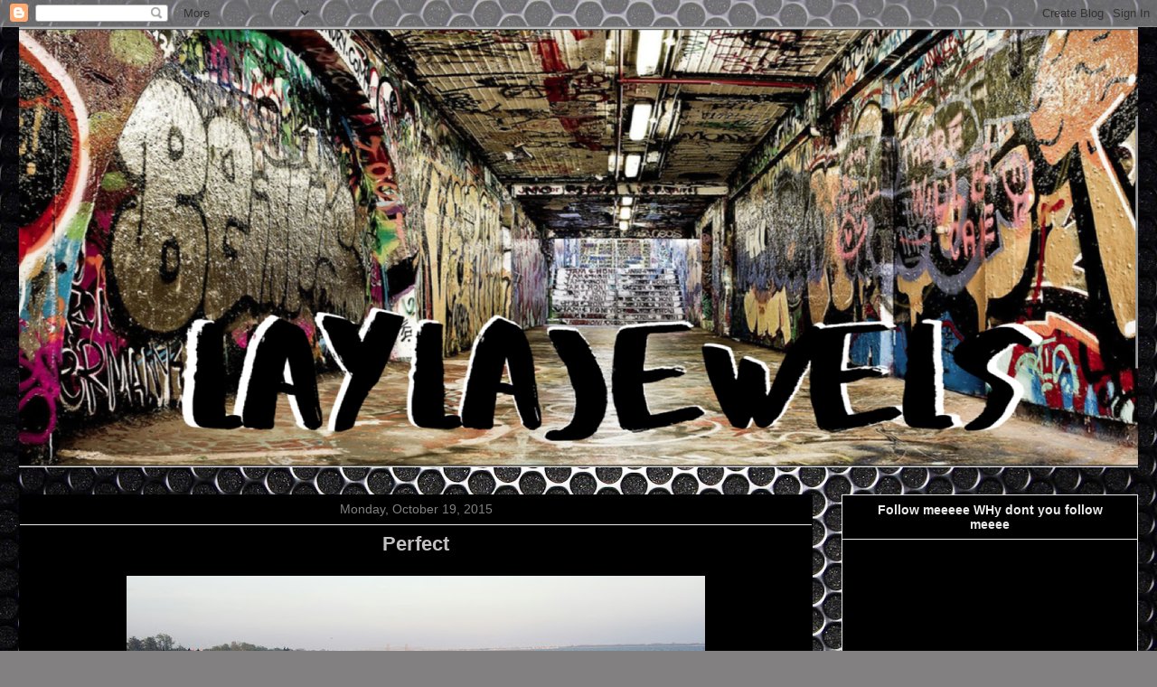

--- FILE ---
content_type: text/html; charset=UTF-8
request_url: http://www.laylajewels.com/2015/10/perfect.html
body_size: 21591
content:
<!DOCTYPE html>
<html class='v2' dir='ltr' xmlns='http://www.w3.org/1999/xhtml' xmlns:b='http://www.google.com/2005/gml/b' xmlns:data='http://www.google.com/2005/gml/data' xmlns:expr='http://www.google.com/2005/gml/expr'>
<head>
<link href='https://www.blogger.com/static/v1/widgets/335934321-css_bundle_v2.css' rel='stylesheet' type='text/css'/>
<meta content='width=1100' name='viewport'/>
<meta content='text/html; charset=UTF-8' http-equiv='Content-Type'/>
<meta content='blogger' name='generator'/>
<link href='http://www.laylajewels.com/favicon.ico' rel='icon' type='image/x-icon'/>
<link href='http://www.laylajewels.com/2015/10/perfect.html' rel='canonical'/>
<link rel="alternate" type="application/atom+xml" title="Dip Spot - Atom" href="http://www.laylajewels.com/feeds/posts/default" />
<link rel="alternate" type="application/rss+xml" title="Dip Spot - RSS" href="http://www.laylajewels.com/feeds/posts/default?alt=rss" />
<link rel="service.post" type="application/atom+xml" title="Dip Spot - Atom" href="https://www.blogger.com/feeds/1851716156304242509/posts/default" />

<link rel="alternate" type="application/atom+xml" title="Dip Spot - Atom" href="http://www.laylajewels.com/feeds/4942264225067887251/comments/default" />
<!--Can't find substitution for tag [blog.ieCssRetrofitLinks]-->
<link href='https://blogger.googleusercontent.com/img/b/R29vZ2xl/AVvXsEiuOw9xaBGuJCdwymLIvUEjxUEcDviNurL1CvoH4jkmc2K-CoSYrA0f7XsyfI97NKC9qFsVbtaRauDr6BvRiGJACsPRlVo8U57gK2N4c15FYDSmdvwCDAtXke-8W1i7spJ6F7L_StXsrOI/s640/20150525_194931.jpg' rel='image_src'/>
<meta content='http://www.laylajewels.com/2015/10/perfect.html' property='og:url'/>
<meta content='Perfect' property='og:title'/>
<meta content='    ' property='og:description'/>
<meta content='https://blogger.googleusercontent.com/img/b/R29vZ2xl/AVvXsEiuOw9xaBGuJCdwymLIvUEjxUEcDviNurL1CvoH4jkmc2K-CoSYrA0f7XsyfI97NKC9qFsVbtaRauDr6BvRiGJACsPRlVo8U57gK2N4c15FYDSmdvwCDAtXke-8W1i7spJ6F7L_StXsrOI/w1200-h630-p-k-no-nu/20150525_194931.jpg' property='og:image'/>
<title>Dip Spot: Perfect</title>
<style id='page-skin-1' type='text/css'><!--
/*
-----------------------------------------------
Blogger Template Style
Name:     Awesome Inc.
Designer: Tina Chen
URL:      tinachen.org
----------------------------------------------- */
/* Content
----------------------------------------------- */
body {
font: normal normal 13px Arial, Tahoma, Helvetica, FreeSans, sans-serif;
color: #000000;
background: #828081 url(//themes.googleusercontent.com/image?id=1HpuDPp1P4d-x2q0Rt1cTncmwvCo_7gGEHSNLAeH8gcLq__efZO1Kw48qAl_BRt-Rt1_Y) repeat fixed top center /* Credit: follow777 (http://www.istockphoto.com/googleimages.php?id=2641847&platform=blogger) */;
}
html body .content-outer {
min-width: 0;
max-width: 100%;
width: 100%;
}
a:link {
text-decoration: none;
color: #2ba5ae;
}
a:visited {
text-decoration: none;
color: #324c70;
}
a:hover {
text-decoration: underline;
color: #2ba5ae;
}
.body-fauxcolumn-outer .cap-top {
position: absolute;
z-index: 1;
height: 276px;
width: 100%;
background: transparent none repeat-x scroll top left;
_background-image: none;
}
/* Columns
----------------------------------------------- */
.content-inner {
padding: 0;
}
.header-inner .section {
margin: 0 16px;
}
.tabs-inner .section {
margin: 0 16px;
}
.main-inner {
padding-top: 30px;
}
.main-inner .column-center-inner,
.main-inner .column-left-inner,
.main-inner .column-right-inner {
padding: 0 5px;
}
*+html body .main-inner .column-center-inner {
margin-top: -30px;
}
#layout .main-inner .column-center-inner {
margin-top: 0;
}
/* Header
----------------------------------------------- */
.header-outer {
margin: 0 0 0 0;
background: transparent none repeat scroll 0 0;
}
.Header h1 {
font: normal bold 40px Arial, Tahoma, Helvetica, FreeSans, sans-serif;
color: #828081;
text-shadow: 0 0 -1px #000000;
}
.Header h1 a {
color: #828081;
}
.Header .description {
font: normal normal 14px Arial, Tahoma, Helvetica, FreeSans, sans-serif;
color: #828081;
}
.header-inner .Header .titlewrapper,
.header-inner .Header .descriptionwrapper {
padding-left: 0;
padding-right: 0;
margin-bottom: 0;
}
.header-inner .Header .titlewrapper {
padding-top: 22px;
}
/* Tabs
----------------------------------------------- */
.tabs-outer {
overflow: hidden;
position: relative;
background: #e8e8e8 url(http://www.blogblog.com/1kt/awesomeinc/tabs_gradient_light.png) repeat scroll 0 0;
}
#layout .tabs-outer {
overflow: visible;
}
.tabs-cap-top, .tabs-cap-bottom {
position: absolute;
width: 100%;
border-top: 1px solid #8a8a8a;
}
.tabs-cap-bottom {
bottom: 0;
}
.tabs-inner .widget li a {
display: inline-block;
margin: 0;
padding: .6em 1.5em;
font: normal bold 14px Arial, Tahoma, Helvetica, FreeSans, sans-serif;
color: #000000;
border-top: 1px solid #8a8a8a;
border-bottom: 1px solid #8a8a8a;
border-left: 1px solid #8a8a8a;
height: 16px;
line-height: 16px;
}
.tabs-inner .widget li:last-child a {
border-right: 1px solid #8a8a8a;
}
.tabs-inner .widget li.selected a, .tabs-inner .widget li a:hover {
background: #363636 url(http://www.blogblog.com/1kt/awesomeinc/tabs_gradient_light.png) repeat-x scroll 0 -100px;
color: #ffffff;
}
/* Headings
----------------------------------------------- */
h2 {
font: normal bold 14px Arial, Tahoma, Helvetica, FreeSans, sans-serif;
color: #e8e8e8;
}
/* Widgets
----------------------------------------------- */
.main-inner .section {
margin: 0 27px;
padding: 0;
}
.main-inner .column-left-outer,
.main-inner .column-right-outer {
margin-top: 0;
}
#layout .main-inner .column-left-outer,
#layout .main-inner .column-right-outer {
margin-top: 0;
}
.main-inner .column-left-inner,
.main-inner .column-right-inner {
background: transparent none repeat 0 0;
-moz-box-shadow: 0 0 0 rgba(0, 0, 0, .2);
-webkit-box-shadow: 0 0 0 rgba(0, 0, 0, .2);
-goog-ms-box-shadow: 0 0 0 rgba(0, 0, 0, .2);
box-shadow: 0 0 0 rgba(0, 0, 0, .2);
-moz-border-radius: 0;
-webkit-border-radius: 0;
-goog-ms-border-radius: 0;
border-radius: 0;
}
#layout .main-inner .column-left-inner,
#layout .main-inner .column-right-inner {
margin-top: 0;
}
.sidebar .widget {
font: normal normal 14px Arial, Tahoma, Helvetica, FreeSans, sans-serif;
color: #ffffff;
}
.sidebar .widget a:link {
color: #2ba5ae;
}
.sidebar .widget a:visited {
color: #324c70;
}
.sidebar .widget a:hover {
color: #2ba5ae;
}
.sidebar .widget h2 {
text-shadow: 0 0 -1px #000000;
}
.main-inner .widget {
background-color: #000000;
border: 1px solid #e8e8e8;
padding: 0 15px 15px;
margin: 20px -16px;
-moz-box-shadow: 0 0 20px rgba(0, 0, 0, .2);
-webkit-box-shadow: 0 0 20px rgba(0, 0, 0, .2);
-goog-ms-box-shadow: 0 0 20px rgba(0, 0, 0, .2);
box-shadow: 0 0 20px rgba(0, 0, 0, .2);
-moz-border-radius: 0;
-webkit-border-radius: 0;
-goog-ms-border-radius: 0;
border-radius: 0;
}
.main-inner .widget h2 {
margin: 0 -15px;
padding: .6em 15px .5em;
border-bottom: 1px solid transparent;
}
.footer-inner .widget h2 {
padding: 0 0 .4em;
border-bottom: 1px solid transparent;
}
.main-inner .widget h2 + div, .footer-inner .widget h2 + div {
border-top: 1px solid #e8e8e8;
padding-top: 8px;
}
.main-inner .widget .widget-content {
margin: 0 -15px;
padding: 7px 15px 0;
}
.main-inner .widget ul, .main-inner .widget #ArchiveList ul.flat {
margin: -8px -15px 0;
padding: 0;
list-style: none;
}
.main-inner .widget #ArchiveList {
margin: -8px 0 0;
}
.main-inner .widget ul li, .main-inner .widget #ArchiveList ul.flat li {
padding: .5em 15px;
text-indent: 0;
color: #eeeeee;
border-top: 1px solid #e8e8e8;
border-bottom: 1px solid transparent;
}
.main-inner .widget #ArchiveList ul li {
padding-top: .25em;
padding-bottom: .25em;
}
.main-inner .widget ul li:first-child, .main-inner .widget #ArchiveList ul.flat li:first-child {
border-top: none;
}
.main-inner .widget ul li:last-child, .main-inner .widget #ArchiveList ul.flat li:last-child {
border-bottom: none;
}
.post-body {
position: relative;
}
.main-inner .widget .post-body ul {
padding: 0 2.5em;
margin: .5em 0;
list-style: disc;
}
.main-inner .widget .post-body ul li {
padding: 0.25em 0;
margin-bottom: .25em;
color: #000000;
border: none;
}
.footer-inner .widget ul {
padding: 0;
list-style: none;
}
.widget .zippy {
color: #eeeeee;
}
/* Posts
----------------------------------------------- */
body .main-inner .Blog {
padding: 0;
margin-bottom: 1em;
background-color: transparent;
border: none;
-moz-box-shadow: 0 0 0 rgba(0, 0, 0, 0);
-webkit-box-shadow: 0 0 0 rgba(0, 0, 0, 0);
-goog-ms-box-shadow: 0 0 0 rgba(0, 0, 0, 0);
box-shadow: 0 0 0 rgba(0, 0, 0, 0);
}
.main-inner .section:last-child .Blog:last-child {
padding: 0;
margin-bottom: 1em;
}
.main-inner .widget h2.date-header {
margin: 0 -15px 1px;
padding: 0 0 0 0;
font: normal normal 14px Arial, Tahoma, Helvetica, FreeSans, sans-serif;
color: #828081;
background: transparent none no-repeat scroll top left;
border-top: 0 solid #000000;
border-bottom: 1px solid transparent;
-moz-border-radius-topleft: 0;
-moz-border-radius-topright: 0;
-webkit-border-top-left-radius: 0;
-webkit-border-top-right-radius: 0;
border-top-left-radius: 0;
border-top-right-radius: 0;
position: static;
bottom: 100%;
right: 15px;
text-shadow: 0 0 -1px #000000;
}
.main-inner .widget h2.date-header span {
font: normal normal 14px Arial, Tahoma, Helvetica, FreeSans, sans-serif;
display: block;
padding: .5em 15px;
border-left: 0 solid #000000;
border-right: 0 solid #000000;
}
.date-outer {
position: relative;
margin: 30px 0 20px;
padding: 0 15px;
background-color: #000000;
border: 1px solid #000000;
-moz-box-shadow: 0 0 20px rgba(0, 0, 0, .2);
-webkit-box-shadow: 0 0 20px rgba(0, 0, 0, .2);
-goog-ms-box-shadow: 0 0 20px rgba(0, 0, 0, .2);
box-shadow: 0 0 20px rgba(0, 0, 0, .2);
-moz-border-radius: 0;
-webkit-border-radius: 0;
-goog-ms-border-radius: 0;
border-radius: 0;
}
.date-outer:first-child {
margin-top: 0;
}
.date-outer:last-child {
margin-bottom: 20px;
-moz-border-radius-bottomleft: 0;
-moz-border-radius-bottomright: 0;
-webkit-border-bottom-left-radius: 0;
-webkit-border-bottom-right-radius: 0;
-goog-ms-border-bottom-left-radius: 0;
-goog-ms-border-bottom-right-radius: 0;
border-bottom-left-radius: 0;
border-bottom-right-radius: 0;
}
.date-posts {
margin: 0 -15px;
padding: 0 15px;
clear: both;
}
.post-outer, .inline-ad {
border-top: 1px solid #000000;
margin: 0 -15px;
padding: 15px 15px;
}
.post-outer {
padding-bottom: 10px;
}
.post-outer:first-child {
padding-top: 0;
border-top: none;
}
.post-outer:last-child, .inline-ad:last-child {
border-bottom: none;
}
.post-body {
position: relative;
}
.post-body img {
padding: 8px;
background: transparent;
border: 1px solid transparent;
-moz-box-shadow: 0 0 0 rgba(0, 0, 0, .2);
-webkit-box-shadow: 0 0 0 rgba(0, 0, 0, .2);
box-shadow: 0 0 0 rgba(0, 0, 0, .2);
-moz-border-radius: 0;
-webkit-border-radius: 0;
border-radius: 0;
}
h3.post-title, h4 {
font: normal bold 22px Arial, Tahoma, Helvetica, FreeSans, sans-serif;
color: #c3c0c1;
}
h3.post-title a {
font: normal bold 22px Arial, Tahoma, Helvetica, FreeSans, sans-serif;
color: #c3c0c1;
}
h3.post-title a:hover {
color: #2ba5ae;
text-decoration: underline;
}
.post-header {
margin: 0 0 1em;
}
.post-body {
line-height: 1.4;
}
.post-outer h2 {
color: #000000;
}
.post-footer {
margin: 1.5em 0 0;
}
#blog-pager {
padding: 15px;
font-size: 120%;
background-color: #000000;
border: 1px solid #e8e8e8;
-moz-box-shadow: 0 0 20px rgba(0, 0, 0, .2);
-webkit-box-shadow: 0 0 20px rgba(0, 0, 0, .2);
-goog-ms-box-shadow: 0 0 20px rgba(0, 0, 0, .2);
box-shadow: 0 0 20px rgba(0, 0, 0, .2);
-moz-border-radius: 0;
-webkit-border-radius: 0;
-goog-ms-border-radius: 0;
border-radius: 0;
-moz-border-radius-topleft: 0;
-moz-border-radius-topright: 0;
-webkit-border-top-left-radius: 0;
-webkit-border-top-right-radius: 0;
-goog-ms-border-top-left-radius: 0;
-goog-ms-border-top-right-radius: 0;
border-top-left-radius: 0;
border-top-right-radius-topright: 0;
margin-top: 1em;
}
.blog-feeds, .post-feeds {
margin: 1em 0;
text-align: center;
color: #000000;
}
.blog-feeds a, .post-feeds a {
color: #2ba5ae;
}
.blog-feeds a:visited, .post-feeds a:visited {
color: #324c70;
}
.blog-feeds a:hover, .post-feeds a:hover {
color: #2ba5ae;
}
.post-outer .comments {
margin-top: 2em;
}
/* Comments
----------------------------------------------- */
.comments .comments-content .icon.blog-author {
background-repeat: no-repeat;
background-image: url([data-uri]);
}
.comments .comments-content .loadmore a {
border-top: 1px solid #8a8a8a;
border-bottom: 1px solid #8a8a8a;
}
.comments .continue {
border-top: 2px solid #8a8a8a;
}
/* Footer
----------------------------------------------- */
.footer-outer {
margin: -20px 0 -1px;
padding: 20px 0 0;
color: #000000;
overflow: hidden;
}
.footer-fauxborder-left {
border-top: 1px solid #e8e8e8;
background: #000000 none repeat scroll 0 0;
-moz-box-shadow: 0 0 20px rgba(0, 0, 0, .2);
-webkit-box-shadow: 0 0 20px rgba(0, 0, 0, .2);
-goog-ms-box-shadow: 0 0 20px rgba(0, 0, 0, .2);
box-shadow: 0 0 20px rgba(0, 0, 0, .2);
margin: 0 -20px;
}
/* Mobile
----------------------------------------------- */
body.mobile {
background-size: auto;
}
.mobile .body-fauxcolumn-outer {
background: transparent none repeat scroll top left;
}
*+html body.mobile .main-inner .column-center-inner {
margin-top: 0;
}
.mobile .main-inner .widget {
padding: 0 0 15px;
}
.mobile .main-inner .widget h2 + div,
.mobile .footer-inner .widget h2 + div {
border-top: none;
padding-top: 0;
}
.mobile .footer-inner .widget h2 {
padding: 0.5em 0;
border-bottom: none;
}
.mobile .main-inner .widget .widget-content {
margin: 0;
padding: 7px 0 0;
}
.mobile .main-inner .widget ul,
.mobile .main-inner .widget #ArchiveList ul.flat {
margin: 0 -15px 0;
}
.mobile .main-inner .widget h2.date-header {
right: 0;
}
.mobile .date-header span {
padding: 0.4em 0;
}
.mobile .date-outer:first-child {
margin-bottom: 0;
border: 1px solid #000000;
-moz-border-radius-topleft: 0;
-moz-border-radius-topright: 0;
-webkit-border-top-left-radius: 0;
-webkit-border-top-right-radius: 0;
-goog-ms-border-top-left-radius: 0;
-goog-ms-border-top-right-radius: 0;
border-top-left-radius: 0;
border-top-right-radius: 0;
}
.mobile .date-outer {
border-color: #000000;
border-width: 0 1px 1px;
}
.mobile .date-outer:last-child {
margin-bottom: 0;
}
.mobile .main-inner {
padding: 0;
}
.mobile .header-inner .section {
margin: 0;
}
.mobile .post-outer, .mobile .inline-ad {
padding: 5px 0;
}
.mobile .tabs-inner .section {
margin: 0 10px;
}
.mobile .main-inner .widget h2 {
margin: 0;
padding: 0;
}
.mobile .main-inner .widget h2.date-header span {
padding: 0;
}
.mobile .main-inner .widget .widget-content {
margin: 0;
padding: 7px 0 0;
}
.mobile #blog-pager {
border: 1px solid transparent;
background: #000000 none repeat scroll 0 0;
}
.mobile .main-inner .column-left-inner,
.mobile .main-inner .column-right-inner {
background: transparent none repeat 0 0;
-moz-box-shadow: none;
-webkit-box-shadow: none;
-goog-ms-box-shadow: none;
box-shadow: none;
}
.mobile .date-posts {
margin: 0;
padding: 0;
}
.mobile .footer-fauxborder-left {
margin: 0;
border-top: inherit;
}
.mobile .main-inner .section:last-child .Blog:last-child {
margin-bottom: 0;
}
.mobile-index-contents {
color: #000000;
}
.mobile .mobile-link-button {
background: #2ba5ae url(http://www.blogblog.com/1kt/awesomeinc/tabs_gradient_light.png) repeat scroll 0 0;
}
.mobile-link-button a:link, .mobile-link-button a:visited {
color: #ffffff;
}
.mobile .tabs-inner .PageList .widget-content {
background: transparent;
border-top: 1px solid;
border-color: #8a8a8a;
color: #000000;
}
.mobile .tabs-inner .PageList .widget-content .pagelist-arrow {
border-left: 1px solid #8a8a8a;
}
#header-inner img {margin: 0 auto !important;}
#header-inner {text-align:center !important;}
.widget {
text-align: center;
}
--></style>
<style id='template-skin-1' type='text/css'><!--
body {
min-width: 1270px;
}
.content-outer, .content-fauxcolumn-outer, .region-inner {
min-width: 1270px;
max-width: 1270px;
_width: 1270px;
}
.main-inner .columns {
padding-left: 0px;
padding-right: 360px;
}
.main-inner .fauxcolumn-center-outer {
left: 0px;
right: 360px;
/* IE6 does not respect left and right together */
_width: expression(this.parentNode.offsetWidth -
parseInt("0px") -
parseInt("360px") + 'px');
}
.main-inner .fauxcolumn-left-outer {
width: 0px;
}
.main-inner .fauxcolumn-right-outer {
width: 360px;
}
.main-inner .column-left-outer {
width: 0px;
right: 100%;
margin-left: -0px;
}
.main-inner .column-right-outer {
width: 360px;
margin-right: -360px;
}
#layout {
min-width: 0;
}
#layout .content-outer {
min-width: 0;
width: 800px;
}
#layout .region-inner {
min-width: 0;
width: auto;
}
--></style>
<link href='https://www.blogger.com/dyn-css/authorization.css?targetBlogID=1851716156304242509&amp;zx=66a5e5ef-3b7b-47a4-83e0-713a10636ffe' media='none' onload='if(media!=&#39;all&#39;)media=&#39;all&#39;' rel='stylesheet'/><noscript><link href='https://www.blogger.com/dyn-css/authorization.css?targetBlogID=1851716156304242509&amp;zx=66a5e5ef-3b7b-47a4-83e0-713a10636ffe' rel='stylesheet'/></noscript>
<meta name='google-adsense-platform-account' content='ca-host-pub-1556223355139109'/>
<meta name='google-adsense-platform-domain' content='blogspot.com'/>

<!-- data-ad-client=ca-pub-6480181115870910 -->

</head><meta content='c06cb3812dd9a8acda4f561138170357' name='p:domain_verify'/>
<body class='loading variant-light'>
<div class='navbar section' id='navbar'><div class='widget Navbar' data-version='1' id='Navbar1'><script type="text/javascript">
    function setAttributeOnload(object, attribute, val) {
      if(window.addEventListener) {
        window.addEventListener('load',
          function(){ object[attribute] = val; }, false);
      } else {
        window.attachEvent('onload', function(){ object[attribute] = val; });
      }
    }
  </script>
<div id="navbar-iframe-container"></div>
<script type="text/javascript" src="https://apis.google.com/js/platform.js"></script>
<script type="text/javascript">
      gapi.load("gapi.iframes:gapi.iframes.style.bubble", function() {
        if (gapi.iframes && gapi.iframes.getContext) {
          gapi.iframes.getContext().openChild({
              url: 'https://www.blogger.com/navbar/1851716156304242509?po\x3d4942264225067887251\x26origin\x3dhttp://www.laylajewels.com',
              where: document.getElementById("navbar-iframe-container"),
              id: "navbar-iframe"
          });
        }
      });
    </script><script type="text/javascript">
(function() {
var script = document.createElement('script');
script.type = 'text/javascript';
script.src = '//pagead2.googlesyndication.com/pagead/js/google_top_exp.js';
var head = document.getElementsByTagName('head')[0];
if (head) {
head.appendChild(script);
}})();
</script>
</div></div>
<div class='body-fauxcolumns'>
<div class='fauxcolumn-outer body-fauxcolumn-outer'>
<div class='cap-top'>
<div class='cap-left'></div>
<div class='cap-right'></div>
</div>
<div class='fauxborder-left'>
<div class='fauxborder-right'></div>
<div class='fauxcolumn-inner'>
</div>
</div>
<div class='cap-bottom'>
<div class='cap-left'></div>
<div class='cap-right'></div>
</div>
</div>
</div>
<div class='content'>
<div class='content-fauxcolumns'>
<div class='fauxcolumn-outer content-fauxcolumn-outer'>
<div class='cap-top'>
<div class='cap-left'></div>
<div class='cap-right'></div>
</div>
<div class='fauxborder-left'>
<div class='fauxborder-right'></div>
<div class='fauxcolumn-inner'>
</div>
</div>
<div class='cap-bottom'>
<div class='cap-left'></div>
<div class='cap-right'></div>
</div>
</div>
</div>
<div class='content-outer'>
<div class='content-cap-top cap-top'>
<div class='cap-left'></div>
<div class='cap-right'></div>
</div>
<div class='fauxborder-left content-fauxborder-left'>
<div class='fauxborder-right content-fauxborder-right'></div>
<div class='content-inner'>
<header>
<div class='header-outer'>
<div class='header-cap-top cap-top'>
<div class='cap-left'></div>
<div class='cap-right'></div>
</div>
<div class='fauxborder-left header-fauxborder-left'>
<div class='fauxborder-right header-fauxborder-right'></div>
<div class='region-inner header-inner'>
<div class='header section' id='header'><div class='widget Header' data-version='1' id='Header1'>
<div id='header-inner'>
<a href='http://www.laylajewels.com/' style='display: block'>
<img alt='Dip Spot' height='487px; ' id='Header1_headerimg' src='https://blogger.googleusercontent.com/img/b/R29vZ2xl/AVvXsEgN2oNLtKGmWiH-ssjPjGsq7BWrDilShx_EnoxQUDfa-eveUveHX6IyiBJsBkuTR94C5BZhjJpwQs2IQcqt2t61Lz35T8iQWYgX4et2nULq21FUtgxGSp4hNZWz1DL3ethKOatXdrWVr6U/s1600/rsz_layla_larger_blog_banner+%25281%2529.png' style='display: block' width='1242px; '/>
</a>
</div>
</div></div>
</div>
</div>
<div class='header-cap-bottom cap-bottom'>
<div class='cap-left'></div>
<div class='cap-right'></div>
</div>
</div>
</header>
<div class='tabs-outer'>
<div class='tabs-cap-top cap-top'>
<div class='cap-left'></div>
<div class='cap-right'></div>
</div>
<div class='fauxborder-left tabs-fauxborder-left'>
<div class='fauxborder-right tabs-fauxborder-right'></div>
<div class='region-inner tabs-inner'>
<div class='tabs no-items section' id='crosscol'></div>
<div class='tabs no-items section' id='crosscol-overflow'></div>
</div>
</div>
<div class='tabs-cap-bottom cap-bottom'>
<div class='cap-left'></div>
<div class='cap-right'></div>
</div>
</div>
<div class='main-outer'>
<div class='main-cap-top cap-top'>
<div class='cap-left'></div>
<div class='cap-right'></div>
</div>
<div class='fauxborder-left main-fauxborder-left'>
<div class='fauxborder-right main-fauxborder-right'></div>
<div class='region-inner main-inner'>
<div class='columns fauxcolumns'>
<div class='fauxcolumn-outer fauxcolumn-center-outer'>
<div class='cap-top'>
<div class='cap-left'></div>
<div class='cap-right'></div>
</div>
<div class='fauxborder-left'>
<div class='fauxborder-right'></div>
<div class='fauxcolumn-inner'>
</div>
</div>
<div class='cap-bottom'>
<div class='cap-left'></div>
<div class='cap-right'></div>
</div>
</div>
<div class='fauxcolumn-outer fauxcolumn-left-outer'>
<div class='cap-top'>
<div class='cap-left'></div>
<div class='cap-right'></div>
</div>
<div class='fauxborder-left'>
<div class='fauxborder-right'></div>
<div class='fauxcolumn-inner'>
</div>
</div>
<div class='cap-bottom'>
<div class='cap-left'></div>
<div class='cap-right'></div>
</div>
</div>
<div class='fauxcolumn-outer fauxcolumn-right-outer'>
<div class='cap-top'>
<div class='cap-left'></div>
<div class='cap-right'></div>
</div>
<div class='fauxborder-left'>
<div class='fauxborder-right'></div>
<div class='fauxcolumn-inner'>
</div>
</div>
<div class='cap-bottom'>
<div class='cap-left'></div>
<div class='cap-right'></div>
</div>
</div>
<!-- corrects IE6 width calculation -->
<div class='columns-inner'>
<div class='column-center-outer'>
<div class='column-center-inner'>
<div class='main section' id='main'><div class='widget Blog' data-version='1' id='Blog1'>
<div class='blog-posts hfeed'>

          <div class="date-outer">
        
<h2 class='date-header'><span>Monday, October 19, 2015</span></h2>

          <div class="date-posts">
        
<div class='post-outer'>
<div class='post hentry' itemprop='blogPost' itemscope='itemscope' itemtype='http://schema.org/BlogPosting'>
<meta content='https://blogger.googleusercontent.com/img/b/R29vZ2xl/AVvXsEiuOw9xaBGuJCdwymLIvUEjxUEcDviNurL1CvoH4jkmc2K-CoSYrA0f7XsyfI97NKC9qFsVbtaRauDr6BvRiGJACsPRlVo8U57gK2N4c15FYDSmdvwCDAtXke-8W1i7spJ6F7L_StXsrOI/s640/20150525_194931.jpg' itemprop='image_url'/>
<meta content='1851716156304242509' itemprop='blogId'/>
<meta content='4942264225067887251' itemprop='postId'/>
<a name='4942264225067887251'></a>
<h3 class='post-title entry-title' itemprop='name'>
Perfect
</h3>
<div class='post-header'>
<div class='post-header-line-1'></div>
</div>
<div class='post-body entry-content' id='post-body-4942264225067887251' itemprop='description articleBody'>
<div class="separator" style="clear: both; text-align: center;"> <a href="https://blogger.googleusercontent.com/img/b/R29vZ2xl/AVvXsEiuOw9xaBGuJCdwymLIvUEjxUEcDviNurL1CvoH4jkmc2K-CoSYrA0f7XsyfI97NKC9qFsVbtaRauDr6BvRiGJACsPRlVo8U57gK2N4c15FYDSmdvwCDAtXke-8W1i7spJ6F7L_StXsrOI/s1600/20150525_194931.jpg" imageanchor="1" style="margin-left: 1em; margin-right: 1em;"> <img border="0" src="https://blogger.googleusercontent.com/img/b/R29vZ2xl/AVvXsEiuOw9xaBGuJCdwymLIvUEjxUEcDviNurL1CvoH4jkmc2K-CoSYrA0f7XsyfI97NKC9qFsVbtaRauDr6BvRiGJACsPRlVo8U57gK2N4c15FYDSmdvwCDAtXke-8W1i7spJ6F7L_StXsrOI/s640/20150525_194931.jpg"> </a> </div>
<div style='clear: both;'></div>
</div>
<div class='post-footer'>
<div class='post-footer-line post-footer-line-1'><span class='post-author vcard'>
Posted by
<span class='fn' itemprop='author' itemscope='itemscope' itemtype='http://schema.org/Person'>
<meta content='https://www.blogger.com/profile/05178638970593751848' itemprop='url'/>
<a class='g-profile' href='https://www.blogger.com/profile/05178638970593751848' rel='author' title='author profile'>
<span itemprop='name'>laylajewels</span>
</a>
</span>
</span>
<span class='post-timestamp'>
at
<meta content='http://www.laylajewels.com/2015/10/perfect.html' itemprop='url'/>
<a class='timestamp-link' href='http://www.laylajewels.com/2015/10/perfect.html' rel='bookmark' title='permanent link'><abbr class='published' itemprop='datePublished' title='2015-10-19T20:09:00-07:00'>8:09&#8239;PM</abbr></a>
</span>
<span class='post-comment-link'>
</span>
<span class='post-icons'>
<span class='item-action'>
<a href='https://www.blogger.com/email-post/1851716156304242509/4942264225067887251' title='Email Post'>
<img alt='' class='icon-action' height='13' src='http://img1.blogblog.com/img/icon18_email.gif' width='18'/>
</a>
</span>
<span class='item-control blog-admin pid-185889807'>
<a href='https://www.blogger.com/post-edit.g?blogID=1851716156304242509&postID=4942264225067887251&from=pencil' title='Edit Post'>
<img alt='' class='icon-action' height='18' src='https://resources.blogblog.com/img/icon18_edit_allbkg.gif' width='18'/>
</a>
</span>
</span>
<span class='post-backlinks post-comment-link'>
</span>
</div>
<div class='post-footer-line post-footer-line-2'><div class='post-share-buttons goog-inline-block'>
<a class='goog-inline-block share-button sb-email' href='https://www.blogger.com/share-post.g?blogID=1851716156304242509&postID=4942264225067887251&target=email' target='_blank' title='Email This'><span class='share-button-link-text'>Email This</span></a><a class='goog-inline-block share-button sb-blog' href='https://www.blogger.com/share-post.g?blogID=1851716156304242509&postID=4942264225067887251&target=blog' onclick='window.open(this.href, "_blank", "height=270,width=475"); return false;' target='_blank' title='BlogThis!'><span class='share-button-link-text'>BlogThis!</span></a><a class='goog-inline-block share-button sb-twitter' href='https://www.blogger.com/share-post.g?blogID=1851716156304242509&postID=4942264225067887251&target=twitter' target='_blank' title='Share to X'><span class='share-button-link-text'>Share to X</span></a><a class='goog-inline-block share-button sb-facebook' href='https://www.blogger.com/share-post.g?blogID=1851716156304242509&postID=4942264225067887251&target=facebook' onclick='window.open(this.href, "_blank", "height=430,width=640"); return false;' target='_blank' title='Share to Facebook'><span class='share-button-link-text'>Share to Facebook</span></a><a class='goog-inline-block share-button sb-pinterest' href='https://www.blogger.com/share-post.g?blogID=1851716156304242509&postID=4942264225067887251&target=pinterest' target='_blank' title='Share to Pinterest'><span class='share-button-link-text'>Share to Pinterest</span></a>
</div>
<span class='post-labels'>
</span>
</div>
<div class='post-footer-line post-footer-line-3'><span class='reaction-buttons'>
</span>
<span class='post-location'>
</span>
</div>
</div>
</div>
<div class='comments' id='comments'>
<a name='comments'></a>
<h4>No comments:</h4>
<div id='Blog1_comments-block-wrapper'>
<dl class='avatar-comment-indent' id='comments-block'>
</dl>
</div>
<p class='comment-footer'>
<a href='https://www.blogger.com/comment/fullpage/post/1851716156304242509/4942264225067887251' onclick=''>Post a Comment</a>
</p>
</div>
</div>
<div class='inline-ad'>
<script async src="//pagead2.googlesyndication.com/pagead/js/adsbygoogle.js"></script>
<!-- laylajewels_main_Blog1_1x1_as -->
<ins class="adsbygoogle"
     style="display:block"
     data-ad-client="ca-pub-6480181115870910"
     data-ad-host="ca-host-pub-1556223355139109"
     data-ad-host-channel="L0007"
     data-ad-slot="8197673980"
     data-ad-format="auto"></ins>
<script>
(adsbygoogle = window.adsbygoogle || []).push({});
</script>
</div>

        </div></div>
      
</div>
<div class='blog-pager' id='blog-pager'>
<span id='blog-pager-newer-link'>
<a class='blog-pager-newer-link' href='http://www.laylajewels.com/2015/10/blog-post.html' id='Blog1_blog-pager-newer-link' title='Newer Post'>Newer Post</a>
</span>
<span id='blog-pager-older-link'>
<a class='blog-pager-older-link' href='http://www.laylajewels.com/2015/10/sands.html' id='Blog1_blog-pager-older-link' title='Older Post'>Older Post</a>
</span>
<a class='home-link' href='http://www.laylajewels.com/'>Home</a>
</div>
<div class='clear'></div>
<div class='post-feeds'>
<div class='feed-links'>
Subscribe to:
<a class='feed-link' href='http://www.laylajewels.com/feeds/4942264225067887251/comments/default' target='_blank' type='application/atom+xml'>Post Comments (Atom)</a>
</div>
</div>
</div></div>
</div>
</div>
<div class='column-left-outer'>
<div class='column-left-inner'>
<aside>
</aside>
</div>
</div>
<div class='column-right-outer'>
<div class='column-right-inner'>
<aside>
<div class='sidebar section' id='sidebar-right-1'><div class='widget HTML' data-version='1' id='HTML9'>
<h2 class='title'>Follow meeeee WHy dont you follow meeee</h2>
<div class='widget-content'>
<!-- LightWidget WIDGET --><script src="//lightwidget.com/widgets/lightwidget.js"></script><iframe src="//lightwidget.com/widgets/4c24fc263f5b5870b3616da74470b370.html" id="lightwidget_4c24fc263f" name="lightwidget_4c24fc263f"  scrolling="no" allowtransparency="true" class="lightwidget-widget" style="width: 100%; border: 0; overflow: hidden;"></iframe>
</div>
<div class='clear'></div>
</div><div class='widget HTML' data-version='1' id='HTML1'>
<h2 class='title'>U MAD NOSEY</h2>
<div class='widget-content'>
<a href="https://twitter.com/intent/tweet?button_hashtag=laylajewels&ref_src=twsrc%5Etfw" class="twitter-hashtag-button" data-size="large" data-show-count="false">Tweet #laylajewels</a><script async src="https://platform.twitter.com/widgets.js" charset="utf-8"></script>
</div>
<div class='clear'></div>
</div><div class='widget ContactForm' data-version='1' id='ContactForm2'>
<h2 class='title'>Fan Mail</h2>
<div class='contact-form-widget'>
<div class='form'>
<form name='contact-form'>
<p></p>
Name
<br/>
<input class='contact-form-name' id='ContactForm2_contact-form-name' name='name' size='30' type='text' value=''/>
<p></p>
Email
<span style='font-weight: bolder;'>*</span>
<br/>
<input class='contact-form-email' id='ContactForm2_contact-form-email' name='email' size='30' type='text' value=''/>
<p></p>
Message
<span style='font-weight: bolder;'>*</span>
<br/>
<textarea class='contact-form-email-message' cols='25' id='ContactForm2_contact-form-email-message' name='email-message' rows='5'></textarea>
<p></p>
<input class='contact-form-button contact-form-button-submit' id='ContactForm2_contact-form-submit' type='button' value='Send'/>
<p></p>
<div style='text-align: center; max-width: 222px; width: 100%'>
<p class='contact-form-error-message' id='ContactForm2_contact-form-error-message'></p>
<p class='contact-form-success-message' id='ContactForm2_contact-form-success-message'></p>
</div>
</form>
</div>
</div>
<div class='clear'></div>
</div><div class='widget Image' data-version='1' id='Image5'>
<h2>My Baby Leroy</h2>
<div class='widget-content'>
<img alt='My Baby Leroy' height='200' id='Image5_img' src='https://blogger.googleusercontent.com/img/b/R29vZ2xl/AVvXsEgikKsxz7CI9pIPrfRJKjRxLg1gTT-Biu_8hBkrZNpbtiXtYOsW8fP27Uwg9XBmOwH2pNQUf4pY2f_JEaoCmSEiNAAKHyep_Q2OHQamzTaXYxstJjtGIDNyUZd37EoWer0TCvaKut3sC7Y/s1600/leroy.jpg' width='267'/>
<br/>
<span class='caption'>Mama Love you!!</span>
</div>
<div class='clear'></div>
</div><div class='widget HTML' data-version='1' id='HTML6'>
<h2 class='title'>I'm So Pinteresting!</h2>
<div class='widget-content'>
<a data-pin-do="buttonFollow" href="http://pinterest.com/pinterest/laylajewels">Laylajewels</a>
</div>
<div class='clear'></div>
</div><div class='widget Image' data-version='1' id='Image2'>
<h2>My New Religion</h2>
<div class='widget-content'>
<img alt='My New Religion' height='267' id='Image2_img' src='https://blogger.googleusercontent.com/img/b/R29vZ2xl/AVvXsEhjCMIsMhRQfYAmLPKIMGsCpbVxBGNWiw3VykyyKAH07Tw8KAH91lcPI-K_N9QecB_Ev_j7owIMSU3X_eW7Y0SCGrQyxvk9JotGbuttQV8yb0W3NzQkXakvENze0F3rAqBUCmI8QIzwLDQ/s758/coconut-oil-774717.jpg' width='267'/>
<br/>
</div>
<div class='clear'></div>
</div><div class='widget Image' data-version='1' id='Image4'>
<h2>I Love Leory</h2>
<div class='widget-content'>
<img alt='I Love Leory' height='128' id='Image4_img' src='https://blogger.googleusercontent.com/img/b/R29vZ2xl/AVvXsEh8vh41Tt44blqFqTUp1xUAeuylaVLrGz-BuI9F7ZY26lKKeDjvwXmCsU8uNemzj_-PyxihVT-ycbdaLqu3PRxx7wStw89CAkwJAZeefN0Dq4VU2T_hG2MOBVqaxB4pNjU0niVGdETYKMc/s320/1+leroy.png' width='128'/>
<br/>
<span class='caption'>My Son</span>
</div>
<div class='clear'></div>
</div><div class='widget Image' data-version='1' id='Image6'>
<h2>WOW</h2>
<div class='widget-content'>
<img alt='WOW' height='200' id='Image6_img' src='https://blogger.googleusercontent.com/img/b/R29vZ2xl/AVvXsEhyKLvm9GsZE_PvqnUd_ksV5LpH-fJ2mFbnrlJ2ISUZB3Psf5i34-ByqQoCZ53TeT5WFxWzef_m3k6cYyIJpj0ZWFeVmLBRJ8E8Znbt3DNp1laBVRSBEqhsEu4QIAaxAvqsrl_d8OnyvH8/s267/simone.jpg' width='267'/>
<br/>
<span class='caption'>Some Places are Alive</span>
</div>
<div class='clear'></div>
</div><div class='widget Image' data-version='1' id='Image7'>
<h2>Yepp</h2>
<div class='widget-content'>
<img alt='Yepp' height='200' id='Image7_img' src='https://blogger.googleusercontent.com/img/b/R29vZ2xl/AVvXsEgDYXGWFL411lrTQ-21S7aaUNrjStuUXC2V8UURnbX3nGP6r_IvhGABWR_nB3yNpcuPIM9KzdlLO9fe_FKNVlIxIlxaDkffrWRyeu2Ro7HjeUyN47RSyuBW00ymHTYuFgqMxaHXVbTFZZE/s1600/Alive.jpg' width='267'/>
<br/>
</div>
<div class='clear'></div>
</div><div class='widget Image' data-version='1' id='Image9'>
<h2>:)</h2>
<div class='widget-content'>
<img alt=':)' height='267' id='Image9_img' src='https://blogger.googleusercontent.com/img/b/R29vZ2xl/AVvXsEhrM7Wk2cIzD45R6zm50RPOa6q_DXEUUR_EfPVdkq4O1ysO3vQBEzbnjCwsB3gcdkcaYSstGKyfiUk21A44NpWea2VsKDQ7M8wwd1nNxSns30-hNlJ5BMsvCAdE5eIrQMuJz7ToHEJcxf4/s1600/WOW.jpg' width='267'/>
<br/>
</div>
<div class='clear'></div>
</div><div class='widget Image' data-version='1' id='Image8'>
<h2>"Out there things can happen and frequently do to people as brainy and footsy as you."</h2>
<div class='widget-content'>
<img alt='"Out there things can happen and frequently do to people as brainy and footsy as you."' height='225' id='Image8_img' src='https://blogger.googleusercontent.com/img/b/R29vZ2xl/AVvXsEiW5tbZk2tI4jjUA7ZMW9V_jEg8UmZf8S9WguzblS3_boBjp9WZJSu02MlYWazdyd7YwQee9j-djUPTJaNHHL3qN6L0Km69OfeMxTGINJXlvEDqFN7u3uDT3PgoRT8yETgPfxGoXJ4w6Ws/s1600/LOL.jpg' width='225'/>
<br/>
</div>
<div class='clear'></div>
</div><div class='widget HTML' data-version='1' id='HTML2'>
<h2 class='title'>You Madd Nosey</h2>
<div class='widget-content'>
<a class="twitter-timeline" href="https://twitter.com/Laylajewels" data-widget-id="362669267705008128">Tweets by @Laylajewels</a>
<script>!function(d,s,id){var js,fjs=d.getElementsByTagName(s)[0],p=/^http:/.test(d.location)?'http':'https';if(!d.getElementById(id)){js=d.createElement(s);js.id=id;js.src=p+"://platform.twitter.com/widgets.js";fjs.parentNode.insertBefore(js,fjs);}}(document,"script","twitter-wjs");</script>
</div>
<div class='clear'></div>
</div></div>
</aside>
</div>
</div>
</div>
<div style='clear: both'></div>
<!-- columns -->
</div>
<!-- main -->
</div>
</div>
<div class='main-cap-bottom cap-bottom'>
<div class='cap-left'></div>
<div class='cap-right'></div>
</div>
</div>
<footer>
<div class='footer-outer'>
<div class='footer-cap-top cap-top'>
<div class='cap-left'></div>
<div class='cap-right'></div>
</div>
<div class='fauxborder-left footer-fauxborder-left'>
<div class='fauxborder-right footer-fauxborder-right'></div>
<div class='region-inner footer-inner'>
<div class='foot section' id='footer-1'><div class='widget Header' data-version='1' id='Header3'>
<div id='header-inner'>
<a href='http://www.laylajewels.com/' style='display: block'>
<img alt='Dip Spot' height='305px; ' id='Header3_headerimg' src='https://blogger.googleusercontent.com/img/b/R29vZ2xl/AVvXsEh_7KtYzycatPX7gIuaA8P2i53nVUjBQyNRtMRAhpUOUTedAAuu2ZZcJnCb5GK5GTwctWI_tg_rR5jOjlbre_iSpp9eMF7Zk5SK8y8dky5SYvEB9eRLidFmUdc6ezIxnXwJRAwkSNwqSUQ/s1240/LAYLAJEWELS.png' style='display: block' width='1240px; '/>
</a>
</div>
</div><div class='widget Text' data-version='1' id='Text23'>
<h2 class='title'>Books I Read This Year</h2>
<div class='widget-content'>
<br />
</div>
<div class='clear'></div>
</div><div class='widget Text' data-version='1' id='Text22'>
<h2 class='title'>Books I Read this Year</h2>
<div class='widget-content'>
<div><span =""  style="color:#cccccc;"><b>Becoming - Michelle Obama</b></span></div><span =""  style="color:#cccccc;"><b>Let Love have the Last Word - Common</b></span><div><span =""  style="color:#cccccc;"><b>The Messengers</b></span></div><div><span =""  style="color:#cccccc;"><b>The Death of Prince Rogers Nelson - Jay Corn</b></span></div><div><span =""  style="color:#cccccc;"><b>Peace from Broken Pieces - Iyanla Vanzat</b></span></div><div><span =""><span =""  style="color:#c0c0c0;"><b>The Beautiful Ones - Prince</b></span></span></div>
</div>
<div class='clear'></div>
</div><div class='widget Text' data-version='1' id='Text20'>
<h2 class='title'>Books I Read 2018</h2>
<div class='widget-content'>
<div><span =""  style="color:#cccccc;"><b>-Humble Bastard</b></span></div><div><span =""  style="color:#cccccc;"><b>-The Man Who Cried I Am</b></span></div><div><span =""  style="color:#cccccc;"><b>-Maurice White</b></span></div><div><span =""  style="color:#cccccc;"><b>*Barracoon</b></span></div><div><span =""  style="color:#cccccc;"><b>-Every Tongue Got to Confess</b></span></div><div><span =""  style="color:#cccccc;"><b>-The Beat of my own Drum</b></span></div><div><span =""  style="color:#cccccc;"><b>-THE MOST BEAUTIFUL*</b></span></div><div><span =""  style="color:#cccccc;"><b>-Sometimes it Snows in April</b></span></div>
</div>
<div class='clear'></div>
</div><div class='widget Text' data-version='1' id='Text19'>
<h2 class='title'>Music I'm Stuck on Right Now</h2>
<div class='widget-content'>
<div style="font-style: normal;"><b =""  style="font-size: 100%;font-size:100%;"><i><span =""  style="color:#cccccc;">-Lucid dreams</span></i></b></div><div style="font-style: normal;"><b =""  style="font-size: 100%;font-size:100%;"><i><span =""  style="color:#cccccc;">-Sicko Mode</span></i></b></div><div style="font-style: normal;"><b =""  style="font-size: 100%;font-size:100%;"><i><span =""  style="color:#cccccc;">-One kiss</span></i></b></div><div style="font-style: normal;"><b =""  style="font-size:100%;"><i><span =""  style="color:#cccccc;">-I Fall Apart</span></i></b></div><div style="font-style: normal;"><b =""  style="font-size:100%;"><i><span =""  style="color:#cccccc;">-Leave Me Alone</span></i></b></div><div style="font-style: normal;"><b =""  style="font-size:100%;"><i><span =""  style="color:#cccccc;">-Jealousy</span></i></b></div><div style="font-style: normal;"><b =""  style="font-size:100%;"><i><span =""  style="color:#cccccc;">-Tame Impala - Brand New Person (I am so in Love )</span></i></b></div><div style="font-style: normal;"><b =""  style="font-size:100%;"><i><span =""  style="color:#cccccc;">-The Knife: Heartbeats*******(whoa)</span></i></b></div><div style="font-style: normal;"><b><span =""  style="color:#cccccc;">-Chaka: I Know You I live You</span></b></div><div style="font-style: normal;"><b><span =""  style="color:#cccccc;">-Gregory Porter: Be Good</span></b></div><div style="font-style: normal;"><b><span =""  style="color:#cccccc;">-Ohio Players: O-H-I-O</span></b></div><div style="font-style: normal;"><b><span =""  style="color:#cccccc;">-Dazz Band: To the Roof</span></b></div><div style="font-style: normal;"><b><span =""  style="color:#cccccc;">-Empire of the Sun: Walking on a Dream</span></b></div><div style="font-style: normal;"><span =""  style="color:#cccccc;"><b>-Styx: Too Much Time On My Hands</b></span></div><div style="font-style: normal; font-weight: normal;"><span =""  style="color:#cccccc;"><b>-Journey: Open Arms, I'll Be Alright Without You, Separate Ways, Faithfully,</b></span></div><div style="font-style: normal; font-weight: normal;"><span =""  style="color:#cccccc;"><b>-Chaka and Rufus Do You Love what You Feel</b></span></div><div style="font-style: normal; font-weight: normal;"><span =""  style="color:#cccccc;"><b>-Tender Love Fore Md's</b></span></div><div style="font-style: normal; font-weight: normal;"><span =""  style="color:#cccccc;"><b>-It's A love Thing - Whispers</b></span></div><div style="font-style: normal; font-weight: normal;"><span =""  style="color:#cccccc;"><b>-Whispers in General*******</b></span></div><span style="font-style: normal; font-weight: normal;color:#cccccc;"><b>-Adore</b></span><div style="font-style: normal; font-weight: normal;"><span =""  style="color:#cccccc;"><b>-Sweet Nothing</b></span></div><div style="font-style: normal; font-weight: normal;"><span =""  style="color:#cccccc;"><b>-Pop Life</b></span></div><div style="font-style: normal; font-weight: normal;"><span =""  style="color:#cccccc;"><b>-Meet me Halfway</b></span></div><div style="font-style: normal; font-weight: normal;"><span =""  style="color:#cccccc;"><b>00000 I can't go any further than this..oooo I want you so bad is my only wish (its that time of year again)</b></span></div>
</div>
<div class='clear'></div>
</div><div class='widget Text' data-version='1' id='Text17'>
<h2 class='title'>Fav Authors</h2>
<div class='widget-content'>
<b><span =""  style="color:#cccccc;">*Langston Hughes -- This man.. I'm Sad I Missed him</span></b><div><b><span =""  style="color:#cccccc;">-Richard Wright</span></b></div><div><b><span =""  style="color:#cccccc;">-Bell Hooks</span></b></div><div><b><span =""  style="color:#cccccc;">-Mary Monroe</span></b></div><div><b><span =""  style="color:#cccccc;">-Sister Souljah = really for Coldest Winter Ever</span></b></div><div><b><span =""  style="color:#cccccc;">-George Orwell</span></b></div><div><b><span =""  style="color:#cccccc;">-Aldous Huxley</span></b></div><div><b><span =""  style="color:#cccccc;">-Audrey Lorde</span></b></div>
</div>
<div class='clear'></div>
</div><div class='widget Text' data-version='1' id='Text16'>
<h2 class='title'>Songz in General That Have Been Placemarkers and Time Stamps for my Little Life</h2>
<div class='widget-content'>
<b><span =""  style="color:#cccccc;">-Baltimore Club ******</span></b><div><b><span =""  style="color:#cccccc;">-Jersey Club*****</span></b></div><div><b><span =""  style="color:#cccccc;">-Ego - Beyonce</span></b><div><b><span =""  style="color:#cccccc;">-Halo- Beyonce</span></b></div><div><b><span =""  style="color:#cccccc;">-Broken Hearted Girl - Beyonce</span></b></div><div><b><span =""  style="color:#cccccc;">-___- That whole B-Day album and most of Beyonce's career</span></b></div><div><b><span =""  style="color:#cccccc;">-___- Everythang Nicki Minaj including random thingz she's said in interviews..any recordings of her presence on this planet is worshipped! lmao she is the best rapper that has ever walked the face of the earth.</span></b></div><div><b><span =""  style="color:#cccccc;">- No Matter what People Say - Lil Kim</span></b></div><div><b><span =""  style="color:#cccccc;">- Prince in general</span></b></div><div><b><span =""  style="color:#cccccc;">- 80's music is pretty Amazing in general (so are the movies but that's another section..)</span></b></div><div><b><span =""  style="color:#cccccc;">- Eminem generally but especially Stan</span></b></div><div><b><span =""  style="color:#cccccc;">-Nicki in General</span></b></div><div><b><span =""  style="color:#cccccc;">- Drake in general</span></b></div><div><b><span =""  style="color:#cccccc;">- Wayne in general</span></b></div><div><b><span =""  style="color:#cccccc;">- Jay-Z Hard Knock Life, Watch the Throne</span></b></div><div><span =""  style="color:#cccccc;"><br /></span></div><div><b><span =""  style="color:#cccccc;"><br /></span></b></div><div><b><br /></b></div></div>
</div>
<div class='clear'></div>
</div><div class='widget Text' data-version='1' id='Text15'>
<h2 class='title'>Songz I've Played Way Too Many Times 2012</h2>
<div class='widget-content'>
<b><span =""  style="color:#cccccc;">-Private Joy*********</span></b><div><b><span =""  style="color:#cccccc;">-Meet me Halfway Black Eyed Peas****</span></b></div><div><b><span =""  style="color:#cccccc;">-Gotye****</span></b></div><div><b><span =""  style="color:#cccccc;">-Kiss***</span></b></div><div><b><span =""  style="color:#cccccc;">-Diamonds- Rihanna</span></b></div><div><b><span =""  style="color:#cccccc;">-Die Young - Ke$ha</span></b></div><div><b><span =""  style="color:#cccccc;"><br /></span></b></div><div><b><span =""  style="color:#cccccc;"><br /></span></b></div><div><b><span =""  style="color:#cccccc;">*Indicate particularly amazing memories or emotions linked to these songz :0)</span></b></div>
</div>
<div class='clear'></div>
</div><div class='widget Text' data-version='1' id='Text14'>
<h2 class='title'>My 2013 Loop</h2>
<div class='widget-content'>
<div><span style="font-weight: normal;color:#cccccc;"><b>-Chaka and Rufus Do You Love what You Feel</b></span></div><div><span style="font-weight: normal;color:#cccccc;"><b>-Tender Love Fore Md's</b></span></div><div><span style="font-weight: normal;color:#cccccc;"><b>-It's A love Thing - Whispers</b></span></div><div><span style="font-weight: normal;color:#cccccc;"><b>-Whispers in General*******</b></span></div><span style="font-weight: normal;color:#cccccc;"><b>-Adore </b></span><div style="font-weight: normal;"><span =""  style="color:#cccccc;"><b>-Started from the Bottom</b></span></div><div style="font-weight: normal;"><span =""  style="color:#cccccc;"><b>-Sugarman - Rodriguez</b></span></div><div style="font-weight: normal;"><span =""  style="color:#cccccc;"><b>-Cause- Rodriguez</b></span></div><div style="font-weight: normal;"><span =""  style="color:#cccccc;"><b>-Anything Rodriguez lmaoo he is like a prophet right now in my opinion.</b></span></div><div style="font-weight: normal;"><span =""  style="color:#cccccc;"><b>-Rihanna her whole last album</b></span></div><div style="font-weight: normal;"><span =""  style="color:#cccccc;"><b>-Nicki Minaj in general</b></span></div><div style="font-weight: normal;"><span =""  style="color:#cccccc;"><b>-Anything by Lil Kim</b></span></div><div style="font-weight: normal;"><span =""  style="color:#cccccc;"><b>-Asap Rocky stuff</b></span></div><div style="font-weight: normal;"><span =""  style="color:#cccccc;"><b>-Frank Ocean stuff</b></span></div><div><span =""  style="color:#cccccc;"><b>-Sweet Nothing</b></span></div><div><span =""  style="color:#cccccc;"><b>-Time</b></span></div><div><span =""  style="color:#cccccc;"><b>-Pop Life</b></span></div><div><span =""  style="color:#cccccc;"><b>-Private Joy</b></span></div><div><span =""  style="color:#cccccc;"><b>-Somebody that i Used to Know</b></span></div><div><span =""  style="color:#cccccc;"><b>-Meet me Halfway</b></span></div><div><span =""  style="color:#cccccc;"><b>00000 I can't go any further than this..oooo I want you so bad is my only wish (its that time of year again)</b></span></div>
</div>
<div class='clear'></div>
</div><div class='widget Text' data-version='1' id='Text9'>
<h2 class='title'>Movies/Documentaries/Shows I'm fiendishly Anticipating</h2>
<div class='widget-content'>
<span =""  style="font-weight: normal;color:silver;"><span style="font-weight: bold;">-Breaking Bad The Whole Series</span><br /><span style="font-weight: bold;">-Fringe The Whole Series</span></span><div><span =""  style="color:silver;"><b>-Tales from Crypt whole series<br /></b><span style="font-weight: bold;">-Twighlight Zone</span><br /><span style="font-weight: bold;">-Albert Nobb</span><br /><span style="font-weight: bold;">-Rampart *suspect this will be a taxi driverish cop movie*</span><br /><br /></span><br /></div>
</div>
<div class='clear'></div>
</div><div class='widget Text' data-version='1' id='Text11'>
<h2 class='title'>Favorite Quotes</h2>
<div class='widget-content'>
<div><span style="color:#cccccc;">-Infamy Infamy they've all got it in For me</span></div><span style="color:#cccccc;">-"I don't be knowing"</span>
</div>
<div class='clear'></div>
</div><div class='widget HTML' data-version='1' id='HTML4'>
<h2 class='title'>Follow me on Instagram!</h2>
<div class='widget-content'>
<style>.ig-b- { display: inline-block; }
.ig-b- img { visibility: hidden; }
.ig-b-:hover { background-position: 0 -60px; } .ig-b-:active { background-position: 0 -120px; }
.ig-b-48 { width: 48px; height: 48px; background: url(//badges.instagram.com/static/images/ig-badge-sprite-48.png) no-repeat 0 0; }
@media only screen and (-webkit-min-device-pixel-ratio: 2), only screen and (min--moz-device-pixel-ratio: 2), only screen and (-o-min-device-pixel-ratio: 2 / 1), only screen and (min-device-pixel-ratio: 2), only screen and (min-resolution: 192dpi), only screen and (min-resolution: 2dppx) {
.ig-b-48 { background-image: url(//badges.instagram.com/static/images/ig-badge-sprite-48@2x.png); background-size: 60px 178px; } }</style>
<a href="http://instagram.com/laylajewels?ref=badge" class="ig-b- ig-b-48"><img src="//badges.instagram.com/static/images/ig-badge-48.png" alt="Instagram" /></a>
</div>
<div class='clear'></div>
</div><div class='widget BlogArchive' data-version='1' id='BlogArchive1'>
<h2>Blog Archive</h2>
<div class='widget-content'>
<div id='ArchiveList'>
<div id='BlogArchive1_ArchiveList'>
<ul class='hierarchy'>
<li class='archivedate collapsed'>
<a class='toggle' href='javascript:void(0)'>
<span class='zippy'>

        &#9658;&#160;
      
</span>
</a>
<a class='post-count-link' href='http://www.laylajewels.com/2025/'>
2025
</a>
<span class='post-count' dir='ltr'>(2)</span>
<ul class='hierarchy'>
<li class='archivedate collapsed'>
<a class='toggle' href='javascript:void(0)'>
<span class='zippy'>

        &#9658;&#160;
      
</span>
</a>
<a class='post-count-link' href='http://www.laylajewels.com/2025/12/'>
December
</a>
<span class='post-count' dir='ltr'>(1)</span>
</li>
</ul>
<ul class='hierarchy'>
<li class='archivedate collapsed'>
<a class='toggle' href='javascript:void(0)'>
<span class='zippy'>

        &#9658;&#160;
      
</span>
</a>
<a class='post-count-link' href='http://www.laylajewels.com/2025/10/'>
October
</a>
<span class='post-count' dir='ltr'>(1)</span>
</li>
</ul>
</li>
</ul>
<ul class='hierarchy'>
<li class='archivedate collapsed'>
<a class='toggle' href='javascript:void(0)'>
<span class='zippy'>

        &#9658;&#160;
      
</span>
</a>
<a class='post-count-link' href='http://www.laylajewels.com/2019/'>
2019
</a>
<span class='post-count' dir='ltr'>(3)</span>
<ul class='hierarchy'>
<li class='archivedate collapsed'>
<a class='toggle' href='javascript:void(0)'>
<span class='zippy'>

        &#9658;&#160;
      
</span>
</a>
<a class='post-count-link' href='http://www.laylajewels.com/2019/11/'>
November
</a>
<span class='post-count' dir='ltr'>(1)</span>
</li>
</ul>
<ul class='hierarchy'>
<li class='archivedate collapsed'>
<a class='toggle' href='javascript:void(0)'>
<span class='zippy'>

        &#9658;&#160;
      
</span>
</a>
<a class='post-count-link' href='http://www.laylajewels.com/2019/10/'>
October
</a>
<span class='post-count' dir='ltr'>(2)</span>
</li>
</ul>
</li>
</ul>
<ul class='hierarchy'>
<li class='archivedate collapsed'>
<a class='toggle' href='javascript:void(0)'>
<span class='zippy'>

        &#9658;&#160;
      
</span>
</a>
<a class='post-count-link' href='http://www.laylajewels.com/2018/'>
2018
</a>
<span class='post-count' dir='ltr'>(1)</span>
<ul class='hierarchy'>
<li class='archivedate collapsed'>
<a class='toggle' href='javascript:void(0)'>
<span class='zippy'>

        &#9658;&#160;
      
</span>
</a>
<a class='post-count-link' href='http://www.laylajewels.com/2018/02/'>
February
</a>
<span class='post-count' dir='ltr'>(1)</span>
</li>
</ul>
</li>
</ul>
<ul class='hierarchy'>
<li class='archivedate collapsed'>
<a class='toggle' href='javascript:void(0)'>
<span class='zippy'>

        &#9658;&#160;
      
</span>
</a>
<a class='post-count-link' href='http://www.laylajewels.com/2017/'>
2017
</a>
<span class='post-count' dir='ltr'>(4)</span>
<ul class='hierarchy'>
<li class='archivedate collapsed'>
<a class='toggle' href='javascript:void(0)'>
<span class='zippy'>

        &#9658;&#160;
      
</span>
</a>
<a class='post-count-link' href='http://www.laylajewels.com/2017/09/'>
September
</a>
<span class='post-count' dir='ltr'>(3)</span>
</li>
</ul>
<ul class='hierarchy'>
<li class='archivedate collapsed'>
<a class='toggle' href='javascript:void(0)'>
<span class='zippy'>

        &#9658;&#160;
      
</span>
</a>
<a class='post-count-link' href='http://www.laylajewels.com/2017/08/'>
August
</a>
<span class='post-count' dir='ltr'>(1)</span>
</li>
</ul>
</li>
</ul>
<ul class='hierarchy'>
<li class='archivedate collapsed'>
<a class='toggle' href='javascript:void(0)'>
<span class='zippy'>

        &#9658;&#160;
      
</span>
</a>
<a class='post-count-link' href='http://www.laylajewels.com/2016/'>
2016
</a>
<span class='post-count' dir='ltr'>(3)</span>
<ul class='hierarchy'>
<li class='archivedate collapsed'>
<a class='toggle' href='javascript:void(0)'>
<span class='zippy'>

        &#9658;&#160;
      
</span>
</a>
<a class='post-count-link' href='http://www.laylajewels.com/2016/10/'>
October
</a>
<span class='post-count' dir='ltr'>(1)</span>
</li>
</ul>
<ul class='hierarchy'>
<li class='archivedate collapsed'>
<a class='toggle' href='javascript:void(0)'>
<span class='zippy'>

        &#9658;&#160;
      
</span>
</a>
<a class='post-count-link' href='http://www.laylajewels.com/2016/09/'>
September
</a>
<span class='post-count' dir='ltr'>(2)</span>
</li>
</ul>
</li>
</ul>
<ul class='hierarchy'>
<li class='archivedate expanded'>
<a class='toggle' href='javascript:void(0)'>
<span class='zippy toggle-open'>

        &#9660;&#160;
      
</span>
</a>
<a class='post-count-link' href='http://www.laylajewels.com/2015/'>
2015
</a>
<span class='post-count' dir='ltr'>(60)</span>
<ul class='hierarchy'>
<li class='archivedate collapsed'>
<a class='toggle' href='javascript:void(0)'>
<span class='zippy'>

        &#9658;&#160;
      
</span>
</a>
<a class='post-count-link' href='http://www.laylajewels.com/2015/12/'>
December
</a>
<span class='post-count' dir='ltr'>(2)</span>
</li>
</ul>
<ul class='hierarchy'>
<li class='archivedate expanded'>
<a class='toggle' href='javascript:void(0)'>
<span class='zippy toggle-open'>

        &#9660;&#160;
      
</span>
</a>
<a class='post-count-link' href='http://www.laylajewels.com/2015/10/'>
October
</a>
<span class='post-count' dir='ltr'>(9)</span>
<ul class='posts'>
<li><a href='http://www.laylajewels.com/2015/10/blog-post.html'>
</a></li>
<li><a href='http://www.laylajewels.com/2015/10/perfect.html'>Perfect</a></li>
<li><a href='http://www.laylajewels.com/2015/10/sands.html'>Sands</a></li>
<li><a href='http://www.laylajewels.com/2015/10/wasteland-or-paradise.html'>WASTELAND OR PARADISE</a></li>
<li><a href='http://www.laylajewels.com/2015/10/chara-at-brooklyn-bandshell.html'>Chaka  AT BROOKLYN BANDSHELL</a></li>
<li><a href='http://www.laylajewels.com/2015/10/penny-foh-yo-thots.html'>PENNY Foh Yo Thots</a></li>
<li><a href='http://www.laylajewels.com/2015/10/compartmentalized.html'>Compartmentalized</a></li>
<li><a href='http://www.laylajewels.com/2015/10/it-will-just-come-to-you.html'>IT will Just Come to you</a></li>
<li><a href='http://www.laylajewels.com/2015/10/candles-on-commode.html'>CANDLES ON A Commode</a></li>
</ul>
</li>
</ul>
<ul class='hierarchy'>
<li class='archivedate collapsed'>
<a class='toggle' href='javascript:void(0)'>
<span class='zippy'>

        &#9658;&#160;
      
</span>
</a>
<a class='post-count-link' href='http://www.laylajewels.com/2015/09/'>
September
</a>
<span class='post-count' dir='ltr'>(2)</span>
</li>
</ul>
<ul class='hierarchy'>
<li class='archivedate collapsed'>
<a class='toggle' href='javascript:void(0)'>
<span class='zippy'>

        &#9658;&#160;
      
</span>
</a>
<a class='post-count-link' href='http://www.laylajewels.com/2015/08/'>
August
</a>
<span class='post-count' dir='ltr'>(2)</span>
</li>
</ul>
<ul class='hierarchy'>
<li class='archivedate collapsed'>
<a class='toggle' href='javascript:void(0)'>
<span class='zippy'>

        &#9658;&#160;
      
</span>
</a>
<a class='post-count-link' href='http://www.laylajewels.com/2015/07/'>
July
</a>
<span class='post-count' dir='ltr'>(1)</span>
</li>
</ul>
<ul class='hierarchy'>
<li class='archivedate collapsed'>
<a class='toggle' href='javascript:void(0)'>
<span class='zippy'>

        &#9658;&#160;
      
</span>
</a>
<a class='post-count-link' href='http://www.laylajewels.com/2015/05/'>
May
</a>
<span class='post-count' dir='ltr'>(26)</span>
</li>
</ul>
<ul class='hierarchy'>
<li class='archivedate collapsed'>
<a class='toggle' href='javascript:void(0)'>
<span class='zippy'>

        &#9658;&#160;
      
</span>
</a>
<a class='post-count-link' href='http://www.laylajewels.com/2015/03/'>
March
</a>
<span class='post-count' dir='ltr'>(12)</span>
</li>
</ul>
<ul class='hierarchy'>
<li class='archivedate collapsed'>
<a class='toggle' href='javascript:void(0)'>
<span class='zippy'>

        &#9658;&#160;
      
</span>
</a>
<a class='post-count-link' href='http://www.laylajewels.com/2015/01/'>
January
</a>
<span class='post-count' dir='ltr'>(6)</span>
</li>
</ul>
</li>
</ul>
<ul class='hierarchy'>
<li class='archivedate collapsed'>
<a class='toggle' href='javascript:void(0)'>
<span class='zippy'>

        &#9658;&#160;
      
</span>
</a>
<a class='post-count-link' href='http://www.laylajewels.com/2014/'>
2014
</a>
<span class='post-count' dir='ltr'>(11)</span>
<ul class='hierarchy'>
<li class='archivedate collapsed'>
<a class='toggle' href='javascript:void(0)'>
<span class='zippy'>

        &#9658;&#160;
      
</span>
</a>
<a class='post-count-link' href='http://www.laylajewels.com/2014/12/'>
December
</a>
<span class='post-count' dir='ltr'>(1)</span>
</li>
</ul>
<ul class='hierarchy'>
<li class='archivedate collapsed'>
<a class='toggle' href='javascript:void(0)'>
<span class='zippy'>

        &#9658;&#160;
      
</span>
</a>
<a class='post-count-link' href='http://www.laylajewels.com/2014/10/'>
October
</a>
<span class='post-count' dir='ltr'>(1)</span>
</li>
</ul>
<ul class='hierarchy'>
<li class='archivedate collapsed'>
<a class='toggle' href='javascript:void(0)'>
<span class='zippy'>

        &#9658;&#160;
      
</span>
</a>
<a class='post-count-link' href='http://www.laylajewels.com/2014/05/'>
May
</a>
<span class='post-count' dir='ltr'>(1)</span>
</li>
</ul>
<ul class='hierarchy'>
<li class='archivedate collapsed'>
<a class='toggle' href='javascript:void(0)'>
<span class='zippy'>

        &#9658;&#160;
      
</span>
</a>
<a class='post-count-link' href='http://www.laylajewels.com/2014/04/'>
April
</a>
<span class='post-count' dir='ltr'>(5)</span>
</li>
</ul>
<ul class='hierarchy'>
<li class='archivedate collapsed'>
<a class='toggle' href='javascript:void(0)'>
<span class='zippy'>

        &#9658;&#160;
      
</span>
</a>
<a class='post-count-link' href='http://www.laylajewels.com/2014/03/'>
March
</a>
<span class='post-count' dir='ltr'>(1)</span>
</li>
</ul>
<ul class='hierarchy'>
<li class='archivedate collapsed'>
<a class='toggle' href='javascript:void(0)'>
<span class='zippy'>

        &#9658;&#160;
      
</span>
</a>
<a class='post-count-link' href='http://www.laylajewels.com/2014/02/'>
February
</a>
<span class='post-count' dir='ltr'>(1)</span>
</li>
</ul>
<ul class='hierarchy'>
<li class='archivedate collapsed'>
<a class='toggle' href='javascript:void(0)'>
<span class='zippy'>

        &#9658;&#160;
      
</span>
</a>
<a class='post-count-link' href='http://www.laylajewels.com/2014/01/'>
January
</a>
<span class='post-count' dir='ltr'>(1)</span>
</li>
</ul>
</li>
</ul>
<ul class='hierarchy'>
<li class='archivedate collapsed'>
<a class='toggle' href='javascript:void(0)'>
<span class='zippy'>

        &#9658;&#160;
      
</span>
</a>
<a class='post-count-link' href='http://www.laylajewels.com/2013/'>
2013
</a>
<span class='post-count' dir='ltr'>(200)</span>
<ul class='hierarchy'>
<li class='archivedate collapsed'>
<a class='toggle' href='javascript:void(0)'>
<span class='zippy'>

        &#9658;&#160;
      
</span>
</a>
<a class='post-count-link' href='http://www.laylajewels.com/2013/12/'>
December
</a>
<span class='post-count' dir='ltr'>(1)</span>
</li>
</ul>
<ul class='hierarchy'>
<li class='archivedate collapsed'>
<a class='toggle' href='javascript:void(0)'>
<span class='zippy'>

        &#9658;&#160;
      
</span>
</a>
<a class='post-count-link' href='http://www.laylajewels.com/2013/11/'>
November
</a>
<span class='post-count' dir='ltr'>(1)</span>
</li>
</ul>
<ul class='hierarchy'>
<li class='archivedate collapsed'>
<a class='toggle' href='javascript:void(0)'>
<span class='zippy'>

        &#9658;&#160;
      
</span>
</a>
<a class='post-count-link' href='http://www.laylajewels.com/2013/10/'>
October
</a>
<span class='post-count' dir='ltr'>(9)</span>
</li>
</ul>
<ul class='hierarchy'>
<li class='archivedate collapsed'>
<a class='toggle' href='javascript:void(0)'>
<span class='zippy'>

        &#9658;&#160;
      
</span>
</a>
<a class='post-count-link' href='http://www.laylajewels.com/2013/09/'>
September
</a>
<span class='post-count' dir='ltr'>(41)</span>
</li>
</ul>
<ul class='hierarchy'>
<li class='archivedate collapsed'>
<a class='toggle' href='javascript:void(0)'>
<span class='zippy'>

        &#9658;&#160;
      
</span>
</a>
<a class='post-count-link' href='http://www.laylajewels.com/2013/08/'>
August
</a>
<span class='post-count' dir='ltr'>(20)</span>
</li>
</ul>
<ul class='hierarchy'>
<li class='archivedate collapsed'>
<a class='toggle' href='javascript:void(0)'>
<span class='zippy'>

        &#9658;&#160;
      
</span>
</a>
<a class='post-count-link' href='http://www.laylajewels.com/2013/07/'>
July
</a>
<span class='post-count' dir='ltr'>(23)</span>
</li>
</ul>
<ul class='hierarchy'>
<li class='archivedate collapsed'>
<a class='toggle' href='javascript:void(0)'>
<span class='zippy'>

        &#9658;&#160;
      
</span>
</a>
<a class='post-count-link' href='http://www.laylajewels.com/2013/06/'>
June
</a>
<span class='post-count' dir='ltr'>(21)</span>
</li>
</ul>
<ul class='hierarchy'>
<li class='archivedate collapsed'>
<a class='toggle' href='javascript:void(0)'>
<span class='zippy'>

        &#9658;&#160;
      
</span>
</a>
<a class='post-count-link' href='http://www.laylajewels.com/2013/05/'>
May
</a>
<span class='post-count' dir='ltr'>(13)</span>
</li>
</ul>
<ul class='hierarchy'>
<li class='archivedate collapsed'>
<a class='toggle' href='javascript:void(0)'>
<span class='zippy'>

        &#9658;&#160;
      
</span>
</a>
<a class='post-count-link' href='http://www.laylajewels.com/2013/04/'>
April
</a>
<span class='post-count' dir='ltr'>(17)</span>
</li>
</ul>
<ul class='hierarchy'>
<li class='archivedate collapsed'>
<a class='toggle' href='javascript:void(0)'>
<span class='zippy'>

        &#9658;&#160;
      
</span>
</a>
<a class='post-count-link' href='http://www.laylajewels.com/2013/03/'>
March
</a>
<span class='post-count' dir='ltr'>(31)</span>
</li>
</ul>
<ul class='hierarchy'>
<li class='archivedate collapsed'>
<a class='toggle' href='javascript:void(0)'>
<span class='zippy'>

        &#9658;&#160;
      
</span>
</a>
<a class='post-count-link' href='http://www.laylajewels.com/2013/02/'>
February
</a>
<span class='post-count' dir='ltr'>(22)</span>
</li>
</ul>
<ul class='hierarchy'>
<li class='archivedate collapsed'>
<a class='toggle' href='javascript:void(0)'>
<span class='zippy'>

        &#9658;&#160;
      
</span>
</a>
<a class='post-count-link' href='http://www.laylajewels.com/2013/01/'>
January
</a>
<span class='post-count' dir='ltr'>(1)</span>
</li>
</ul>
</li>
</ul>
<ul class='hierarchy'>
<li class='archivedate collapsed'>
<a class='toggle' href='javascript:void(0)'>
<span class='zippy'>

        &#9658;&#160;
      
</span>
</a>
<a class='post-count-link' href='http://www.laylajewels.com/2012/'>
2012
</a>
<span class='post-count' dir='ltr'>(47)</span>
<ul class='hierarchy'>
<li class='archivedate collapsed'>
<a class='toggle' href='javascript:void(0)'>
<span class='zippy'>

        &#9658;&#160;
      
</span>
</a>
<a class='post-count-link' href='http://www.laylajewels.com/2012/12/'>
December
</a>
<span class='post-count' dir='ltr'>(1)</span>
</li>
</ul>
<ul class='hierarchy'>
<li class='archivedate collapsed'>
<a class='toggle' href='javascript:void(0)'>
<span class='zippy'>

        &#9658;&#160;
      
</span>
</a>
<a class='post-count-link' href='http://www.laylajewels.com/2012/11/'>
November
</a>
<span class='post-count' dir='ltr'>(12)</span>
</li>
</ul>
<ul class='hierarchy'>
<li class='archivedate collapsed'>
<a class='toggle' href='javascript:void(0)'>
<span class='zippy'>

        &#9658;&#160;
      
</span>
</a>
<a class='post-count-link' href='http://www.laylajewels.com/2012/10/'>
October
</a>
<span class='post-count' dir='ltr'>(3)</span>
</li>
</ul>
<ul class='hierarchy'>
<li class='archivedate collapsed'>
<a class='toggle' href='javascript:void(0)'>
<span class='zippy'>

        &#9658;&#160;
      
</span>
</a>
<a class='post-count-link' href='http://www.laylajewels.com/2012/09/'>
September
</a>
<span class='post-count' dir='ltr'>(20)</span>
</li>
</ul>
<ul class='hierarchy'>
<li class='archivedate collapsed'>
<a class='toggle' href='javascript:void(0)'>
<span class='zippy'>

        &#9658;&#160;
      
</span>
</a>
<a class='post-count-link' href='http://www.laylajewels.com/2012/08/'>
August
</a>
<span class='post-count' dir='ltr'>(3)</span>
</li>
</ul>
<ul class='hierarchy'>
<li class='archivedate collapsed'>
<a class='toggle' href='javascript:void(0)'>
<span class='zippy'>

        &#9658;&#160;
      
</span>
</a>
<a class='post-count-link' href='http://www.laylajewels.com/2012/07/'>
July
</a>
<span class='post-count' dir='ltr'>(3)</span>
</li>
</ul>
<ul class='hierarchy'>
<li class='archivedate collapsed'>
<a class='toggle' href='javascript:void(0)'>
<span class='zippy'>

        &#9658;&#160;
      
</span>
</a>
<a class='post-count-link' href='http://www.laylajewels.com/2012/06/'>
June
</a>
<span class='post-count' dir='ltr'>(1)</span>
</li>
</ul>
<ul class='hierarchy'>
<li class='archivedate collapsed'>
<a class='toggle' href='javascript:void(0)'>
<span class='zippy'>

        &#9658;&#160;
      
</span>
</a>
<a class='post-count-link' href='http://www.laylajewels.com/2012/03/'>
March
</a>
<span class='post-count' dir='ltr'>(1)</span>
</li>
</ul>
<ul class='hierarchy'>
<li class='archivedate collapsed'>
<a class='toggle' href='javascript:void(0)'>
<span class='zippy'>

        &#9658;&#160;
      
</span>
</a>
<a class='post-count-link' href='http://www.laylajewels.com/2012/01/'>
January
</a>
<span class='post-count' dir='ltr'>(3)</span>
</li>
</ul>
</li>
</ul>
<ul class='hierarchy'>
<li class='archivedate collapsed'>
<a class='toggle' href='javascript:void(0)'>
<span class='zippy'>

        &#9658;&#160;
      
</span>
</a>
<a class='post-count-link' href='http://www.laylajewels.com/2011/'>
2011
</a>
<span class='post-count' dir='ltr'>(99)</span>
<ul class='hierarchy'>
<li class='archivedate collapsed'>
<a class='toggle' href='javascript:void(0)'>
<span class='zippy'>

        &#9658;&#160;
      
</span>
</a>
<a class='post-count-link' href='http://www.laylajewels.com/2011/12/'>
December
</a>
<span class='post-count' dir='ltr'>(3)</span>
</li>
</ul>
<ul class='hierarchy'>
<li class='archivedate collapsed'>
<a class='toggle' href='javascript:void(0)'>
<span class='zippy'>

        &#9658;&#160;
      
</span>
</a>
<a class='post-count-link' href='http://www.laylajewels.com/2011/11/'>
November
</a>
<span class='post-count' dir='ltr'>(22)</span>
</li>
</ul>
<ul class='hierarchy'>
<li class='archivedate collapsed'>
<a class='toggle' href='javascript:void(0)'>
<span class='zippy'>

        &#9658;&#160;
      
</span>
</a>
<a class='post-count-link' href='http://www.laylajewels.com/2011/10/'>
October
</a>
<span class='post-count' dir='ltr'>(9)</span>
</li>
</ul>
<ul class='hierarchy'>
<li class='archivedate collapsed'>
<a class='toggle' href='javascript:void(0)'>
<span class='zippy'>

        &#9658;&#160;
      
</span>
</a>
<a class='post-count-link' href='http://www.laylajewels.com/2011/09/'>
September
</a>
<span class='post-count' dir='ltr'>(8)</span>
</li>
</ul>
<ul class='hierarchy'>
<li class='archivedate collapsed'>
<a class='toggle' href='javascript:void(0)'>
<span class='zippy'>

        &#9658;&#160;
      
</span>
</a>
<a class='post-count-link' href='http://www.laylajewels.com/2011/08/'>
August
</a>
<span class='post-count' dir='ltr'>(7)</span>
</li>
</ul>
<ul class='hierarchy'>
<li class='archivedate collapsed'>
<a class='toggle' href='javascript:void(0)'>
<span class='zippy'>

        &#9658;&#160;
      
</span>
</a>
<a class='post-count-link' href='http://www.laylajewels.com/2011/07/'>
July
</a>
<span class='post-count' dir='ltr'>(17)</span>
</li>
</ul>
<ul class='hierarchy'>
<li class='archivedate collapsed'>
<a class='toggle' href='javascript:void(0)'>
<span class='zippy'>

        &#9658;&#160;
      
</span>
</a>
<a class='post-count-link' href='http://www.laylajewels.com/2011/06/'>
June
</a>
<span class='post-count' dir='ltr'>(7)</span>
</li>
</ul>
<ul class='hierarchy'>
<li class='archivedate collapsed'>
<a class='toggle' href='javascript:void(0)'>
<span class='zippy'>

        &#9658;&#160;
      
</span>
</a>
<a class='post-count-link' href='http://www.laylajewels.com/2011/04/'>
April
</a>
<span class='post-count' dir='ltr'>(1)</span>
</li>
</ul>
<ul class='hierarchy'>
<li class='archivedate collapsed'>
<a class='toggle' href='javascript:void(0)'>
<span class='zippy'>

        &#9658;&#160;
      
</span>
</a>
<a class='post-count-link' href='http://www.laylajewels.com/2011/03/'>
March
</a>
<span class='post-count' dir='ltr'>(1)</span>
</li>
</ul>
<ul class='hierarchy'>
<li class='archivedate collapsed'>
<a class='toggle' href='javascript:void(0)'>
<span class='zippy'>

        &#9658;&#160;
      
</span>
</a>
<a class='post-count-link' href='http://www.laylajewels.com/2011/02/'>
February
</a>
<span class='post-count' dir='ltr'>(8)</span>
</li>
</ul>
<ul class='hierarchy'>
<li class='archivedate collapsed'>
<a class='toggle' href='javascript:void(0)'>
<span class='zippy'>

        &#9658;&#160;
      
</span>
</a>
<a class='post-count-link' href='http://www.laylajewels.com/2011/01/'>
January
</a>
<span class='post-count' dir='ltr'>(16)</span>
</li>
</ul>
</li>
</ul>
<ul class='hierarchy'>
<li class='archivedate collapsed'>
<a class='toggle' href='javascript:void(0)'>
<span class='zippy'>

        &#9658;&#160;
      
</span>
</a>
<a class='post-count-link' href='http://www.laylajewels.com/2010/'>
2010
</a>
<span class='post-count' dir='ltr'>(121)</span>
<ul class='hierarchy'>
<li class='archivedate collapsed'>
<a class='toggle' href='javascript:void(0)'>
<span class='zippy'>

        &#9658;&#160;
      
</span>
</a>
<a class='post-count-link' href='http://www.laylajewels.com/2010/12/'>
December
</a>
<span class='post-count' dir='ltr'>(15)</span>
</li>
</ul>
<ul class='hierarchy'>
<li class='archivedate collapsed'>
<a class='toggle' href='javascript:void(0)'>
<span class='zippy'>

        &#9658;&#160;
      
</span>
</a>
<a class='post-count-link' href='http://www.laylajewels.com/2010/11/'>
November
</a>
<span class='post-count' dir='ltr'>(18)</span>
</li>
</ul>
<ul class='hierarchy'>
<li class='archivedate collapsed'>
<a class='toggle' href='javascript:void(0)'>
<span class='zippy'>

        &#9658;&#160;
      
</span>
</a>
<a class='post-count-link' href='http://www.laylajewels.com/2010/10/'>
October
</a>
<span class='post-count' dir='ltr'>(5)</span>
</li>
</ul>
<ul class='hierarchy'>
<li class='archivedate collapsed'>
<a class='toggle' href='javascript:void(0)'>
<span class='zippy'>

        &#9658;&#160;
      
</span>
</a>
<a class='post-count-link' href='http://www.laylajewels.com/2010/09/'>
September
</a>
<span class='post-count' dir='ltr'>(13)</span>
</li>
</ul>
<ul class='hierarchy'>
<li class='archivedate collapsed'>
<a class='toggle' href='javascript:void(0)'>
<span class='zippy'>

        &#9658;&#160;
      
</span>
</a>
<a class='post-count-link' href='http://www.laylajewels.com/2010/08/'>
August
</a>
<span class='post-count' dir='ltr'>(1)</span>
</li>
</ul>
<ul class='hierarchy'>
<li class='archivedate collapsed'>
<a class='toggle' href='javascript:void(0)'>
<span class='zippy'>

        &#9658;&#160;
      
</span>
</a>
<a class='post-count-link' href='http://www.laylajewels.com/2010/07/'>
July
</a>
<span class='post-count' dir='ltr'>(4)</span>
</li>
</ul>
<ul class='hierarchy'>
<li class='archivedate collapsed'>
<a class='toggle' href='javascript:void(0)'>
<span class='zippy'>

        &#9658;&#160;
      
</span>
</a>
<a class='post-count-link' href='http://www.laylajewels.com/2010/06/'>
June
</a>
<span class='post-count' dir='ltr'>(2)</span>
</li>
</ul>
<ul class='hierarchy'>
<li class='archivedate collapsed'>
<a class='toggle' href='javascript:void(0)'>
<span class='zippy'>

        &#9658;&#160;
      
</span>
</a>
<a class='post-count-link' href='http://www.laylajewels.com/2010/05/'>
May
</a>
<span class='post-count' dir='ltr'>(16)</span>
</li>
</ul>
<ul class='hierarchy'>
<li class='archivedate collapsed'>
<a class='toggle' href='javascript:void(0)'>
<span class='zippy'>

        &#9658;&#160;
      
</span>
</a>
<a class='post-count-link' href='http://www.laylajewels.com/2010/04/'>
April
</a>
<span class='post-count' dir='ltr'>(14)</span>
</li>
</ul>
<ul class='hierarchy'>
<li class='archivedate collapsed'>
<a class='toggle' href='javascript:void(0)'>
<span class='zippy'>

        &#9658;&#160;
      
</span>
</a>
<a class='post-count-link' href='http://www.laylajewels.com/2010/03/'>
March
</a>
<span class='post-count' dir='ltr'>(9)</span>
</li>
</ul>
<ul class='hierarchy'>
<li class='archivedate collapsed'>
<a class='toggle' href='javascript:void(0)'>
<span class='zippy'>

        &#9658;&#160;
      
</span>
</a>
<a class='post-count-link' href='http://www.laylajewels.com/2010/02/'>
February
</a>
<span class='post-count' dir='ltr'>(5)</span>
</li>
</ul>
<ul class='hierarchy'>
<li class='archivedate collapsed'>
<a class='toggle' href='javascript:void(0)'>
<span class='zippy'>

        &#9658;&#160;
      
</span>
</a>
<a class='post-count-link' href='http://www.laylajewels.com/2010/01/'>
January
</a>
<span class='post-count' dir='ltr'>(19)</span>
</li>
</ul>
</li>
</ul>
<ul class='hierarchy'>
<li class='archivedate collapsed'>
<a class='toggle' href='javascript:void(0)'>
<span class='zippy'>

        &#9658;&#160;
      
</span>
</a>
<a class='post-count-link' href='http://www.laylajewels.com/2009/'>
2009
</a>
<span class='post-count' dir='ltr'>(187)</span>
<ul class='hierarchy'>
<li class='archivedate collapsed'>
<a class='toggle' href='javascript:void(0)'>
<span class='zippy'>

        &#9658;&#160;
      
</span>
</a>
<a class='post-count-link' href='http://www.laylajewels.com/2009/12/'>
December
</a>
<span class='post-count' dir='ltr'>(80)</span>
</li>
</ul>
<ul class='hierarchy'>
<li class='archivedate collapsed'>
<a class='toggle' href='javascript:void(0)'>
<span class='zippy'>

        &#9658;&#160;
      
</span>
</a>
<a class='post-count-link' href='http://www.laylajewels.com/2009/11/'>
November
</a>
<span class='post-count' dir='ltr'>(50)</span>
</li>
</ul>
<ul class='hierarchy'>
<li class='archivedate collapsed'>
<a class='toggle' href='javascript:void(0)'>
<span class='zippy'>

        &#9658;&#160;
      
</span>
</a>
<a class='post-count-link' href='http://www.laylajewels.com/2009/10/'>
October
</a>
<span class='post-count' dir='ltr'>(3)</span>
</li>
</ul>
<ul class='hierarchy'>
<li class='archivedate collapsed'>
<a class='toggle' href='javascript:void(0)'>
<span class='zippy'>

        &#9658;&#160;
      
</span>
</a>
<a class='post-count-link' href='http://www.laylajewels.com/2009/09/'>
September
</a>
<span class='post-count' dir='ltr'>(9)</span>
</li>
</ul>
<ul class='hierarchy'>
<li class='archivedate collapsed'>
<a class='toggle' href='javascript:void(0)'>
<span class='zippy'>

        &#9658;&#160;
      
</span>
</a>
<a class='post-count-link' href='http://www.laylajewels.com/2009/08/'>
August
</a>
<span class='post-count' dir='ltr'>(2)</span>
</li>
</ul>
<ul class='hierarchy'>
<li class='archivedate collapsed'>
<a class='toggle' href='javascript:void(0)'>
<span class='zippy'>

        &#9658;&#160;
      
</span>
</a>
<a class='post-count-link' href='http://www.laylajewels.com/2009/07/'>
July
</a>
<span class='post-count' dir='ltr'>(2)</span>
</li>
</ul>
<ul class='hierarchy'>
<li class='archivedate collapsed'>
<a class='toggle' href='javascript:void(0)'>
<span class='zippy'>

        &#9658;&#160;
      
</span>
</a>
<a class='post-count-link' href='http://www.laylajewels.com/2009/06/'>
June
</a>
<span class='post-count' dir='ltr'>(5)</span>
</li>
</ul>
<ul class='hierarchy'>
<li class='archivedate collapsed'>
<a class='toggle' href='javascript:void(0)'>
<span class='zippy'>

        &#9658;&#160;
      
</span>
</a>
<a class='post-count-link' href='http://www.laylajewels.com/2009/05/'>
May
</a>
<span class='post-count' dir='ltr'>(20)</span>
</li>
</ul>
<ul class='hierarchy'>
<li class='archivedate collapsed'>
<a class='toggle' href='javascript:void(0)'>
<span class='zippy'>

        &#9658;&#160;
      
</span>
</a>
<a class='post-count-link' href='http://www.laylajewels.com/2009/04/'>
April
</a>
<span class='post-count' dir='ltr'>(6)</span>
</li>
</ul>
<ul class='hierarchy'>
<li class='archivedate collapsed'>
<a class='toggle' href='javascript:void(0)'>
<span class='zippy'>

        &#9658;&#160;
      
</span>
</a>
<a class='post-count-link' href='http://www.laylajewels.com/2009/03/'>
March
</a>
<span class='post-count' dir='ltr'>(2)</span>
</li>
</ul>
<ul class='hierarchy'>
<li class='archivedate collapsed'>
<a class='toggle' href='javascript:void(0)'>
<span class='zippy'>

        &#9658;&#160;
      
</span>
</a>
<a class='post-count-link' href='http://www.laylajewels.com/2009/02/'>
February
</a>
<span class='post-count' dir='ltr'>(7)</span>
</li>
</ul>
<ul class='hierarchy'>
<li class='archivedate collapsed'>
<a class='toggle' href='javascript:void(0)'>
<span class='zippy'>

        &#9658;&#160;
      
</span>
</a>
<a class='post-count-link' href='http://www.laylajewels.com/2009/01/'>
January
</a>
<span class='post-count' dir='ltr'>(1)</span>
</li>
</ul>
</li>
</ul>
<ul class='hierarchy'>
<li class='archivedate collapsed'>
<a class='toggle' href='javascript:void(0)'>
<span class='zippy'>

        &#9658;&#160;
      
</span>
</a>
<a class='post-count-link' href='http://www.laylajewels.com/2008/'>
2008
</a>
<span class='post-count' dir='ltr'>(9)</span>
<ul class='hierarchy'>
<li class='archivedate collapsed'>
<a class='toggle' href='javascript:void(0)'>
<span class='zippy'>

        &#9658;&#160;
      
</span>
</a>
<a class='post-count-link' href='http://www.laylajewels.com/2008/12/'>
December
</a>
<span class='post-count' dir='ltr'>(5)</span>
</li>
</ul>
<ul class='hierarchy'>
<li class='archivedate collapsed'>
<a class='toggle' href='javascript:void(0)'>
<span class='zippy'>

        &#9658;&#160;
      
</span>
</a>
<a class='post-count-link' href='http://www.laylajewels.com/2008/11/'>
November
</a>
<span class='post-count' dir='ltr'>(2)</span>
</li>
</ul>
<ul class='hierarchy'>
<li class='archivedate collapsed'>
<a class='toggle' href='javascript:void(0)'>
<span class='zippy'>

        &#9658;&#160;
      
</span>
</a>
<a class='post-count-link' href='http://www.laylajewels.com/2008/10/'>
October
</a>
<span class='post-count' dir='ltr'>(2)</span>
</li>
</ul>
</li>
</ul>
</div>
</div>
<div class='clear'></div>
</div>
</div><div class='widget Text' data-version='1' id='Text3'>
<h2 class='title'>Reading List</h2>
<div class='widget-content'>
<div style="font-weight: normal;"><span style="font-size:100%;color:#cccccc;">-omg just check my amazon profile theres soo much theres just soo much</span></div><div style="font-weight: normal;"><span class="Apple-style-span"><b><br /></b></span></div>
</div>
<div class='clear'></div>
</div><div class='widget Text' data-version='1' id='Text10'>
<h2 class='title'>Glad I Saw It</h2>
<div class='widget-content'>
<b><span =""  style="color:#cccccc;">-The Time</span></b><div><b><span =""  style="color:#cccccc;">-Paul Mooney</span></b></div><div><b><span =""  style="color:#cccccc;">-Martha Wash<br /></span></b><div><b><span =""  style="color:#cccccc;">-Sheila E.</span></b></div><div><b><span =""  style="color:#cccccc;">-Arrested Development</span></b></div><div><b><span =""  style="color:#cccccc;">-Mint Condition</span></b></div><div><b><span =""  style="color:#cccccc;">-Paul Mooney</span></b></div></div><div><b><span =""  style="color:#cccccc;">-Dick Gregory -stand up</span></b></div><div><b><span =""  style="color:#cccccc;">-Michael Bolton (DONTCHU JUDGE ME!)</span></b></div><div><span =""   style="font-size:100%;color:#cccccc;"><b>-George Clinton!</b></span></div><div><span =""   style="font-size:100%;color:#cccccc;"><b>-Avant</b></span></div><div><span =""   style="font-size:100%;color:#cccccc;"><b>-Sharon Jones and the Dapp Kings</b></span></div><div><span =""   style="font-size:100%;color:#cccccc;"><b>-Larry Graham</b></span></div>
</div>
<div class='clear'></div>
</div><div class='widget HTML' data-version='1' id='HTML7'>
<h2 class='title'>I'm SOOO Pinteresting</h2>
<div class='widget-content'>
<a href="//pinterest.com/pin/create/button/?url=http%3A%2F%2Fwww.flickr.com%2Fphotos%2Fkentbrew%2F6851755809%2F&media=http%3A%2F%2Ffarm8.staticflickr.com%2F7027%2F6851755809_df5b2051c9_z.jpg&description=Next%20stop%3A%20Pinterest" data-pin-do="buttonPin" data-pin-config="above"><img src="//assets.pinterest.com/images/pidgets/pin_it_button.png" /></a>
</div>
<div class='clear'></div>
</div><div class='widget Text' data-version='1' id='Text12'>
<h2 class='title'>Can't Wait to See</h2>
<div class='widget-content'>
<span =""  style="color:#cccccc;"><span =""  style="font-size:100%;">-Kenny G</span><br /></span><div style="font-weight: normal;"><span =""  style="color:#cccccc;">-Shoogie Otis</span></div><div style="font-weight: normal;"><span =""   style="font-size:100%;color:#cccccc;">-Rodriguez- Sugar Man</span></div><div style="font-weight: normal;"><span =""   style="font-size:100%;color:#cccccc;">-Paul Mooney</span></div>
</div>
<div class='clear'></div>
</div><div class='widget Text' data-version='1' id='Text21'>
<h2 class='title'>Books  2014</h2>
<div class='widget-content'>
<span style="font-weight: normal;color:#cccccc;"><b>- Celestine Prophecy</b></span><div style="font-weight: normal;"><span =""  style="color:#cccccc;"><b>- Sex lies and handwriting</b></span></div><div style="font-weight: normal;"><span =""  style="color:#cccccc;"><b>- The Living is Easy</b></span></div><div style="font-weight: normal;"><span =""  style="color:#cccccc;"><b>- Oh, the Places You'll Go</b></span></div><div style="font-weight: normal;"><span =""  style="color:#cccccc;"><b>- One Fish Two Fish Red Fish Blue Fish</b></span></div><div style="font-weight: normal;"><span =""  style="color:#cccccc;"><b>- Medical Apartheid</b></span></div><div style="font-weight: normal;"><span =""  style="color:#cccccc;"><b>- The Doors of Perception</b></span></div><div style="font-weight: normal;"><span =""  style="color:#cccccc;"><b>- Slavery of Faith</b></span></div><div style="font-weight: normal;"><span =""  style="color:#cccccc;"><b>- Invisible Residents</b></span></div><div style="font-weight: normal;"><span =""  style="color:#cccccc;"><b>- Pieces of Me</b></span></div><div style="font-weight: normal;"><span style="color:#cccccc;"><span =""><b>-</b></span><b =""  style="font-size:15.5555562973022px;"><span ="">-Zami Audrey Lorde....</span></b></span></div><div  style="font-weight: normal;font-size:15.5555562973022px;"><div><b><span =""  style="color:#cccccc;">-Go Tell It on The Mountain James Baldwin....</span></b></div></div><b  style="font-weight: normal;font-size:15.5555562973022px;"><span =""  style="color:#cccccc;">-A Golden Voice Ted Williams******</span></b><div style="font-weight: normal;"><span =""  style="color:#cccccc;"><b>- The Puerto Rican Syndrome**</b></span></div><div style="font-weight: normal;"><span =""  style="color:#cccccc;"><b>-Creole Sybil Kein</b></span></div><div><span =""  style="color:#cccccc;"><b>- PIMP: The Story of my Life :(<---did all="" at="" b="" like="" not=""></b></span></div><div><span style="color:#cccccc;"><br /></span></div><div style="font-weight: normal;"><div style="font-weight: normal;"><b><span =""  style="color:#330099;"><br /></span></b></div></div>
</div>
<div class='clear'></div>
</div><div class='widget Text' data-version='1' id='Text13'>
<h2 class='title'>Books I Read  2013</h2>
<div class='widget-content'>
<b style="font-weight: normal;"><span =""  style="color:#cccccc;">-Black Like Me</span></b><div style="font-weight: normal;"><b><span =""  style="color:#cccccc;">-Jokes My Father Never Taught Me</span></b></div><div style="font-weight: normal;"><b><span =""  style="color:#cccccc;">-The History of Mary Prince</span></b></div><div style="font-weight: normal;"><b><span =""  style="color:#cccccc;">-Tunnel People...</span></b></div><div style="font-weight: normal;"><b><span =""  style="color:#cccccc;">-Affirmative Action - Tim Wise...</span></b></div><div style="font-weight: normal;"><span =""  style="color:#cccccc;"><b>-Misogyny</b></span></div><div style="font-weight: normal;"><b><span =""  style="color:#cccccc;"><span>-</span><span>Nikel and Dimed</span></span></b></div><div style="font-weight: normal;"><b><span =""  style="color:#cccccc;">-Room by Emma Donoghue</span></b></div><div style="font-weight: normal;"><b><span =""  style="color:#cccccc;">-Last Leaf of Harlem - Dorothy West</span></b></div><div style="font-weight: normal;"><b><span =""  style="color:#cccccc;">-The Brief Wondrous Life of Oscar Wao</span></b></div><div><b><span =""  style="color:#cccccc;"><span style="font-weight: normal;">-</span>This is How you Lose Her</span></b></div><div><span =""  style="color:#cccccc;"><b>-We</b></span></div><div><span =""  style="color:#cccccc;"><b>-The Isis Papers </b></span></div><div><b><span =""  style="color:#cccccc;">-A Perfect Beast ( The Prequel to After Earth)</span></b></div><div style="font-weight: normal;"><b><span =""  style="color:#cccccc;"><br /></span></b></div><div style="font-weight: normal;"><b><span =""  style="color:#000099;"><br /></span></b></div>
</div>
<div class='clear'></div>
</div><div class='widget Text' data-version='1' id='Text8'>
<h2 class='title'>Books I Read 2012</h2>
<div class='widget-content'>
<span style="font-weight: normal;color:#cccccc;"><b><span>-W</span><span>hy Are All the Black Kids Sitting Together in the Cafeteria, Beverly Daniel Tatum</span><br /><span>-Rite of Passage, Richard Right</span><br /><span>-</span><span>Ramanyana...</span><br /><span>-God Still Don't Like Ugly</span></b></span><div style="font-weight: normal;"><b><span style="color:#cccccc;">-Rock My Soul- Bell Hooks</span></b></div><div><div style="font-weight: normal;"><span style="color:#cccccc;"><b>-Our Kind of People..Whoo this a good Book! lolz </b></span></div><div style="font-weight: normal;"><span style="color:#cccccc;"><b>-Tender Headed</b></span></div><div style="font-weight: normal;"><span style="color:#cccccc;"><b>-Transforming a Rape Culture</b></span></div><div style="font-weight: normal;"><span style="color:#cccccc;"><b>-The Four Agreements</b></span></div><div style="font-weight: normal;"><span style="color:#cccccc;"><b>-Write It Down Make It Happen</b></span></div><div style="font-weight: normal;"><span style="color:#cccccc;"><b>-The Mars Mystery</b></span></div><div style="font-weight: normal;"><span style="color:#cccccc;"><b>-The Upper Room</b></span></div><div style="font-weight: normal;"><span style="color:#cccccc;"><b>-Milk in my Coffee</b></span></div><div style="font-weight: normal;"><b><span style="color:#cccccc;">-Breaking Bread</span></b></div><div style="font-weight: normal;"><b><span style="color:#cccccc;">-Valis by Horselover Fat lmao!</span></b></div><div style="font-weight: normal;"><b><span style="color:#cccccc;">-16 Lessons of Success</span></b></div><div style="font-weight: normal;"><b><span style="color:#cccccc;">-48 laws of Power</span></b></div><div style="font-weight: normal;"><b><span style="color:#cccccc;">-The Art of War</span></b></div><div style="font-weight: normal;"><b><span style="color:#cccccc;">-No Disrespect - Sister Souljah</span></b></div><div style="font-weight: normal;"><b><span style="color:#cccccc;">-Makes Me Wanna Holler - Nathan McCall</span></b></div><div style="font-weight: normal;"><b><span style="color:#cccccc;">-As a Man Thinketh</span></b></div><div style="font-weight: normal;"><b><span style="color:#cccccc;">- God Ain't Through Yet...</span></b></div><div style="font-weight: normal;"><b><span style="color:#cccccc;">-Brainwashed by Tim Burell</span></b></div><div style="font-weight: normal;"><b><span style="color:#cccccc;">-Bone Black by Bell Hooks</span></b></div><div style="font-weight: normal;"><b><span style="color:#cccccc;">-Red Light Wives</span></b></div><div style="font-weight: normal;"><b><span style="color:#cccccc;">-Ramayana</span></b></div><div style="font-weight: normal;"><b><span style="color:#cccccc;">-48 laws of Power</span></b></div><div style="font-weight: normal;"><b><span style="color:#cccccc;">-Transparent by Don Lemon</span></b></div><div style="font-weight: normal;"><b><span style="color:#cccccc;">-Paul Mooney A memoir BEST BOOK EVER! READ IT!</span></b></div><div style="font-weight: normal;"><b style="font-size: 100%;"><span style="color:#cccccc;">-Die Nigger Die!</span></b></div><div style="font-weight: normal;"><b><span style="color:#cccccc;">-I Refuse to Die</span></b></div><div style="font-weight: normal;"><b><span style="color:#cccccc;">-Ida B Wells</span></b></div><div><span style="color:#cccccc;"><br /></span></div><div style="font-weight: normal;"><b><span style="color:#cccccc;"><br /></span></b></div><div style="font-weight: normal;"><b><span style="color:#cccccc;"><br /></span></b></div><div style="font-weight: normal;"><br /></div></div>
</div>
<div class='clear'></div>
</div><div class='widget Text' data-version='1' id='Text6'>
<h2 class='title'>Books I Read 2011</h2>
<div class='widget-content'>
<span ="" class="Apple-style-span"  style="color:#ccccff;"><b>-Drown Junot Diaz</b></span><div><span ="" class="Apple-style-span"  style="color:#ccccff;"><b>-Brave New World </b></span></div><div><span ="" class="Apple-style-span"  style="color:#ccccff;"><b>- Ain't I A Woman- Bell Hooks<br /></b></span></div><div><span ="" class="Apple-style-span"  style="color:#ccccff;"><b>-Jungle</b></span></div><div><span ="" class="Apple-style-span"  style="color:#ccccff;"><b>-Junkie</b></span></div><div><span ="" class="Apple-style-span"  style="color:#ccccff;"><b>-Harlem Girl Lost</b></span></div><div><span ="" class="Apple-style-span"  style="color:#ccccff;"><b>-Invisible Man</b></span></div><div><span ="" class="Apple-style-span"  style="color:#ccccff;"><b>-Toxic Friends</b></span></div><div><span ="" class="Apple-style-span"  style="color:#ccccff;"><b>-Diary of a Lost Girl - Kola Boof</b></span></div><div><span ="" class="Apple-style-span"  style="color:#ccccff;"><b>-Neuromancer</b></span></div><div><b><span =""  style="color:#ccccff;"><span class="Apple-style-span">-</span><span ="" class="Apple-style-span"   style="font-family:&quot;;font-size:small;">The Top 10 Distinctions Between Millionaires and the Middle Class<br />-Valley of the Dolls</span></span></b></div><div><b style="font-size: 100%;"><span style="color:#ccccff;">-Girl Land</span></b></div><div><p class="MsoNormal"><span style="color:#ccccff;"><b> -Harlem Girl Lost<br /> -Go The F**k to Sleep ( then listened to it narrated by Sam Jackson = priceless) *dead*<br /> -Fall Girl<br /> -The Mule-Bone By Zora<br /> -Of Thee I Sing by Bam Bam :)<br /> -Public Opinion= Really Insteresting!<br /> -The Sexy Part of the Bible by Kola Boof<br /> -Unequal Childhoods<br /> -Poems of Purpose<br /> -Flyy Girl<br /> -Girls Like US</b></span></p><p class="MsoNormal"><b style="font-family: &quot;&quot;; font-size: 100%;"><span =""><span style="color:#ccccff;">-Black Genius...</span></span></b></p></div><div><span ="" class="Apple-style-span"   style="font-family:&quot;;font-size:small;"><b><span =""><span style="color:#ccccff;">-Poker! by Zora</span><br /><span style="color:#ccccff;">-The Descent of Man...</span><br /><span style="color:#ccccff;">-Infinite Jest...</span><br /><span style="color:#ccccff;">-The Etiquette of Today</span><br /><span style="color:#ccccff;">-The Eugenic Marriage</span><br /><span style="color:#ccccff;">-Savage Holiday- Richard Wright</span><br /><span style="color:#ccccff;">-Chariots of The Gods</span><br /><span style="color:#ccccff;">-God Don't like Ugly, Mary Monroe</span><br /><span style="color:#ccccff;">-Black Boy- Richard Wright</span><br /><span style="color:#ccccff;">-End of Days, Sylvia Browne</span><br /><span style="color:#ccccff;">-Secret Societies</span><br /><span style="color:#ccccff;">-Ender's Game..</span><br /><span style="color:#ccccff;">-Sister Outsider</span><br /><span style="color:#ccccff;">-The Outsider- Richard Wright</span><br /><span style="color:#ccccff;">-Lipstick Diaries</span><br /><span style="color:#ccccff;">-Race Matters, Cornel West</span></span><br /></b></span></div>
</div>
<div class='clear'></div>
</div><div class='widget Text' data-version='1' id='Text4'>
<h2 class='title'>Books I Read 2010</h2>
<div class='widget-content'>
<b><span =""  style="color:white;">-Grace After Midnight- Felicia Snoop Pearson</span></b><div><b><span =""  style="color:white;">-Interface- Neal Stephenson</span></b></div><div><b><span =""  style="color:white;">-Etiquette</span></b></div><div><b><span =""  style="color:white;">-ALice in WOnderland</span></b></div><div><b><span =""  style="color:white;">-Dancing in the Moonlight</span></b></div><div><b><span =""  style="color:white;">-Cool for Real</span></b></div><div><span =""  style="color:white;"><b>-American Indian S</b><b style="font-size: 100%;">-Grace After Midnight- Felicia Snoop Pearson</b></span></div><div><b><span =""  style="color:white;">-Interface- Neal Stephenson</span></b></div><div><b><span =""  style="color:white;">-Etiquette</span></b></div><div><b><span =""  style="color:white;">-ALice in WOnderland</span></b></div><div><b><span =""  style="color:white;">-Dancing in the Moonlight</span></b></div><div><b><span =""  style="color:white;">-Cool for Real</span></b></div><div><b><span =""  style="color:white;">-American Indian Stories</span></b></div><div><b><span =""  style="color:white;">-The American Frugal Housewife</span></b></div><div><b><span =""  style="color:white;">-Chelsea Chelsea Bang Bang</span></b></div><div><b><span =""  style="color:white;"><div style="font-weight: normal;"><b>-1984 - George Orwell</b></div><div style="font-weight: normal;"><b>- Audacity of Hope- Barack Obama</b></div><div style="font-weight: normal;"><b>-My Life- Bill Clinton</b></div><div style="font-weight: normal;"><b>-Barack Obama Dreams of my Father</b></div><div style="font-weight: normal;"><b>-For Colored Girls by Ntozake Shange</b></div><div>-Fences</div><div><span class="Apple-style-span" style="font-weight: normal;"><b>-Tripping the Prom Queen</b></span></div><div><span class="Apple-style-span" style="font-weight: normal;"><b>-Loose Girl</b></span></div><div><span class="Apple-style-span" style="font-weight: normal;"><b>-The Negro W.E.B. DuBois</b></span></div><div><span class="Apple-style-span" style="font-weight: normal;"><b>-Pebble in the Sky-Issac Assimov</b></span></div><div><span class="Apple-style-span" style="font-weight: normal;"><b>-Book of Wise Sayings</b></span></div></span></b></div><div><span =""  style="color:white;"><b style="font-size: 100%;"><div style="display: inline !important;">-Slaughter House 5</div></b><b>tories</b></span></div><div><b><span =""  style="color:white;">-The American Frugal Housewife</span></b></div><div><b><span =""  style="color:white;">-Chelsea Chelsea Bang Bang</span></b></div><div><b><span =""  style="color:white;"><div style="font-weight: normal;"><b>-1984 - George Orwell</b></div><div style="font-weight: normal;"><b>- Audacity of Hope- Barack Obama</b></div><div style="font-weight: normal;"><b>-My Life- Bill Clinton</b></div><div style="font-weight: normal;"><b>-Barack Obama Dreams of my Father</b></div><div style="font-weight: normal;"><b>-For Colored Girls by Ntozake Shange</b></div><div>-Fences</div><div><span class="Apple-style-span" style="font-weight: normal;"><b>-Tripping the Prom Queen</b></span></div><div><span class="Apple-style-span" style="font-weight: normal;"><b>-Loose Girl</b></span></div><div><span class="Apple-style-span" style="font-weight: normal;"><b>-The Negro W.E.B. DuBois</b></span></div><div><span class="Apple-style-span" style="font-weight: normal;"><b>-Pebble in the Sky-Issac Assimov</b></span></div><div><span class="Apple-style-span" style="font-weight: normal;"><b>-Book of Wise Sayings</b></span></div><div>-Slaughter House 5</div></span></b></div>
</div>
<div class='clear'></div>
</div><div class='widget Text' data-version='1' id='Text1'>
<h2 class='title'>Tell Me Why</h2>
<div class='widget-content'>
<b><span style="color:#cccccc;">- Comedians wear the best jackets and jeans<br />- My manager from Wendy's looks just like Idris Elba<br />- I used to work at the restaurant that was the McDowells in Coming to America<br />-my favorite movie is sparkle johnson (youtube)</span></b><br /><input id="gwProxy" type="hidden" /><!--Session data--><input id="jsProxy" onclick="jsCall();" type="hidden" /><div id="refHTML" style="font-weight: normal;"></div>
</div>
<div class='clear'></div>
</div><div class='widget Text' data-version='1' id='Text2'>
<h2 class='title'>What Im lookin forward to</h2>
<div class='widget-content'>
<div><span style="color:#cccccc;">-A Big Surprise (you are fulfilled when you do the impossible for someone else)</span></div><div><span style="color:#cccccc;">- Accountability</span></div><div><span style="color:#cccccc;">- being more tethered to language <br /><br /></span><br /></div>
</div>
<div class='clear'></div>
</div><div class='widget Image' data-version='1' id='Image3'>
<h2>My Everything</h2>
<div class='widget-content'>
<img alt='My Everything' height='495' id='Image3_img' src='https://blogger.googleusercontent.com/img/b/R29vZ2xl/AVvXsEgxnZAtwZAhss_hAGDsHUrjjdjy4VE3RvOup8UOWpYw2Zkpd10o_BAkr_eBkyztpfYmodR4pvIrw0A8Wx_UnnukgzBEdahgEh-P8Om1FWOicUcm-T2wmaO8Y2f6GBle8hppa2dlcoBzYDE/s758/Sonny.JPG' width='660'/>
<br/>
<span class='caption'>Sonny Bonet Forever!!</span>
</div>
<div class='clear'></div>
</div><div class='widget Image' data-version='1' id='Image1'>
<h2>I am so Proud to Be!</h2>
<div class='widget-content'>
<img alt='I am so Proud to Be!' height='260' id='Image1_img' src='https://blogger.googleusercontent.com/img/b/R29vZ2xl/AVvXsEgxbuO4EFxV_Fry2X8ZVARHeRkeYBB1NgXhG5ifN4awemnOyxSu806n8Nb92NalA0PgFiNCXrbhxcyg0UEiB2ttQvQHjmlUarp_86UNYd3Urs95LemeWy-vMciI2d3eQoxL2nc-NvQTg2A/s728/polar+bear+club.jpg' width='347'/>
<br/>
<span class='caption'>a Coney Island Polar Bear Hoo Hoo Hoo Hoo Hoo!</span>
</div>
<div class='clear'></div>
</div><div class='widget Subscribe' data-version='1' id='Subscribe1'>
<div style='white-space:nowrap'>
<h2 class='title'>Subscribe To Laylajewels</h2>
<div class='widget-content'>
<div class='subscribe-wrapper subscribe-type-POST'>
<div class='subscribe expanded subscribe-type-POST' id='SW_READER_LIST_Subscribe1POST' style='display:none;'>
<div class='top'>
<span class='inner' onclick='return(_SW_toggleReaderList(event, "Subscribe1POST"));'>
<img class='subscribe-dropdown-arrow' src='https://resources.blogblog.com/img/widgets/arrow_dropdown.gif'/>
<img align='absmiddle' alt='' border='0' class='feed-icon' src='https://resources.blogblog.com/img/icon_feed12.png'/>
Posts
</span>
<div class='feed-reader-links'>
<a class='feed-reader-link' href='https://www.netvibes.com/subscribe.php?url=http%3A%2F%2Fwww.laylajewels.com%2Ffeeds%2Fposts%2Fdefault' target='_blank'>
<img src='https://resources.blogblog.com/img/widgets/subscribe-netvibes.png'/>
</a>
<a class='feed-reader-link' href='https://add.my.yahoo.com/content?url=http%3A%2F%2Fwww.laylajewels.com%2Ffeeds%2Fposts%2Fdefault' target='_blank'>
<img src='https://resources.blogblog.com/img/widgets/subscribe-yahoo.png'/>
</a>
<a class='feed-reader-link' href='http://www.laylajewels.com/feeds/posts/default' target='_blank'>
<img align='absmiddle' class='feed-icon' src='https://resources.blogblog.com/img/icon_feed12.png'/>
                  Atom
                </a>
</div>
</div>
<div class='bottom'></div>
</div>
<div class='subscribe' id='SW_READER_LIST_CLOSED_Subscribe1POST' onclick='return(_SW_toggleReaderList(event, "Subscribe1POST"));'>
<div class='top'>
<span class='inner'>
<img class='subscribe-dropdown-arrow' src='https://resources.blogblog.com/img/widgets/arrow_dropdown.gif'/>
<span onclick='return(_SW_toggleReaderList(event, "Subscribe1POST"));'>
<img align='absmiddle' alt='' border='0' class='feed-icon' src='https://resources.blogblog.com/img/icon_feed12.png'/>
Posts
</span>
</span>
</div>
<div class='bottom'></div>
</div>
</div>
<div class='subscribe-wrapper subscribe-type-PER_POST'>
<div class='subscribe expanded subscribe-type-PER_POST' id='SW_READER_LIST_Subscribe1PER_POST' style='display:none;'>
<div class='top'>
<span class='inner' onclick='return(_SW_toggleReaderList(event, "Subscribe1PER_POST"));'>
<img class='subscribe-dropdown-arrow' src='https://resources.blogblog.com/img/widgets/arrow_dropdown.gif'/>
<img align='absmiddle' alt='' border='0' class='feed-icon' src='https://resources.blogblog.com/img/icon_feed12.png'/>
Comments
</span>
<div class='feed-reader-links'>
<a class='feed-reader-link' href='https://www.netvibes.com/subscribe.php?url=http%3A%2F%2Fwww.laylajewels.com%2Ffeeds%2F4942264225067887251%2Fcomments%2Fdefault' target='_blank'>
<img src='https://resources.blogblog.com/img/widgets/subscribe-netvibes.png'/>
</a>
<a class='feed-reader-link' href='https://add.my.yahoo.com/content?url=http%3A%2F%2Fwww.laylajewels.com%2Ffeeds%2F4942264225067887251%2Fcomments%2Fdefault' target='_blank'>
<img src='https://resources.blogblog.com/img/widgets/subscribe-yahoo.png'/>
</a>
<a class='feed-reader-link' href='http://www.laylajewels.com/feeds/4942264225067887251/comments/default' target='_blank'>
<img align='absmiddle' class='feed-icon' src='https://resources.blogblog.com/img/icon_feed12.png'/>
                  Atom
                </a>
</div>
</div>
<div class='bottom'></div>
</div>
<div class='subscribe' id='SW_READER_LIST_CLOSED_Subscribe1PER_POST' onclick='return(_SW_toggleReaderList(event, "Subscribe1PER_POST"));'>
<div class='top'>
<span class='inner'>
<img class='subscribe-dropdown-arrow' src='https://resources.blogblog.com/img/widgets/arrow_dropdown.gif'/>
<span onclick='return(_SW_toggleReaderList(event, "Subscribe1PER_POST"));'>
<img align='absmiddle' alt='' border='0' class='feed-icon' src='https://resources.blogblog.com/img/icon_feed12.png'/>
Comments
</span>
</span>
</div>
<div class='bottom'></div>
</div>
</div>
<div style='clear:both'></div>
</div>
</div>
<div class='clear'></div>
</div><div class='widget Text' data-version='1' id='Text5'>
<h2 class='title'>Movies/Documentaries/Good Shows</h2>
<div class='widget-content'>
<b><span style="color:#c0c0c0;">-Girlhood</span></b><div><b><span style="color:#c0c0c0;">-On The Outs</span></b></div><div style="font-weight: normal;"><b><span style="color:#c0c0c0;">-My Flesh and Blood</span></b></div><div style="font-weight: normal;"><b><span style="color:#c0c0c0;">-Anything with Juliet Lewis</span></b></div><div style="font-weight: normal;"><b><span style="color:#c0c0c0;">-The Cove</span></b></div><div style="font-weight: normal;"><b><span style="color:#c0c0c0;">-City of God</span></b></div><div style="font-weight: normal;"><b><span style="color:#c0c0c0;">-Maria Full of Grace</span></b></div><div style="font-weight: normal;"><b><span style="color:#c0c0c0;">-Take it Easy Keep Cool**</span></b></div><div style="font-weight: normal;"><b><span style="color:#c0c0c0;">-Limitless</span></b></div><div style="font-weight: normal;"><b><span style="color:#c0c0c0;">-Water for Elephans<br />-Pariah= GRRRREat Movie Go See it!<br />-Taxi Driver***<br />-Hookers on Hunts Point<br />-Hookers in Atlantic City<br />-Very Young Girls<br />-500 Years Later</span></b></div><div style="font-weight: normal;"><b><span style="color:#c0c0c0;">-Five on the Black Hand Side </span></b></div><div style="font-weight: normal;"><b><span style="color:#c0c0c0;">-Scarface lol Tony Montana Tony Montana</span></b></div><div style="font-weight: normal;"><b><span style="color:#c0c0c0;">-Searching for Sugarman</span></b></div><div style="font-weight: normal;"><b><span style="color:#c0c0c0;">-Flight (this is such a  great movie)</span></b></div><div><b><span style="color:#c0c0c0;">-Chasing Mavericks</span></b></div><div><b><span style="color:#c0c0c0;">-Temptation &lt;---- this movie is sooo good!</span></b></div>
</div>
<div class='clear'></div>
</div><div class='widget Text' data-version='1' id='Text7'>
<h2 class='title'>TV Shows</h2>
<div class='widget-content'>
<div><b  style="font-size:100%;"><span style="color:#c0c0c0;"><br /></span></b></div><div><b  style="font-size:100%;"><span style="color:#c0c0c0;">-UNSUNG*******</span></b></div><div><b  style="font-size:100%;"><span style="color:#c0c0c0;">- FIND OUR MISSING</span></b></div><div><b  style="font-size:100%;"><span style="color:#c0c0c0;">-Mad Men</span></b></div><div><b  style="font-size:100%;"><span style="color:#c0c0c0;">-Breaking Bad</span></b></div><div><b><span style="color:#c0c0c0;">-Family Guy</span></b><div><b><span style="color:#c0c0c0;">-The Simpons</span></b></div><div><b><span style="color:#c0c0c0;">-American Dad</span></b></div><div><b><span style="color:#c0c0c0;">-Dexter</span></b></div><div><b><span style="color:#c0c0c0;">-Damages</span></b></div><div><b><span style="color:#c0c0c0;">-Star Trek</span></b></div><div><b><span style="color:#c0c0c0;">-Twilight Zone</span></b></div><div><b><span style="color:#c0c0c0;">-The Outer Limits</span></b></div><div><b><span style="color:#c0c0c0;">-Supernatural</span></b></div><div><b><span style="color:#c0c0c0;">-United States of Tara</span></b></div></div><div><b><span style="color:#c0c0c0;">-Shameless</span></b></div>
</div>
<div class='clear'></div>
</div></div>
<!-- outside of the include in order to lock Attribution widget -->
<div class='foot section' id='footer-3'><div class='widget Image' data-version='1' id='Image10'>
<div class='widget-content'>
<img alt='' height='315' id='Image10_img' src='https://blogger.googleusercontent.com/img/b/R29vZ2xl/AVvXsEg8vYN0acKX5WG_3gUUVbQO9g7uVyaH-8RScG0I7-EV3mZVz0k0zSdq1DsbEfx3U5nJOTfXIRq5kJnxiR9ds2kpKaU4ESHhWYPoJNONXui4sTaNceSzVUJZ6eqnvpNXGOgNZPNZlMmmw4w/s1600/LAYLAJEWELS.png' width='1280'/>
<br/>
</div>
<div class='clear'></div>
</div><div class='widget PageList' data-version='1' id='PageList1'>
<h2>Mind Ya Business</h2>
<div class='widget-content'>
<ul>
<li>
<a href='http://www.laylajewels.com/p/testing.html'>Nah nah nah nah nah</a>
</li>
</ul>
<div class='clear'></div>
</div>
</div><div class='widget Attribution' data-version='1' id='Attribution1'>
<div class='widget-content' style='text-align: center;'>
Awesome Inc. theme. Theme images by <a href='http://www.istockphoto.com/googleimages.php?id=2641847&platform=blogger&langregion=en' target='_blank'>follow777</a>. Powered by <a href='https://www.blogger.com' target='_blank'>Blogger</a>.
</div>
<div class='clear'></div>
</div><div class='widget Text' data-version='1' id='Text18'>
<h2 class='title'>Legend</h2>
<div class='widget-content'>
<b><span =""  style="color:#ff99ff;">*Indicate particularly amazing memories or emotions linked :0)</span></b><div><b><span =""  style="color:#333399;"><br /></span></b></div><div><b><span =""  style="color:#333399;"><br /></span></b></div>
</div>
<div class='clear'></div>
</div></div>
</div>
</div>
<div class='footer-cap-bottom cap-bottom'>
<div class='cap-left'></div>
<div class='cap-right'></div>
</div>
</div>
</footer>
<!-- content -->
</div>
</div>
<div class='content-cap-bottom cap-bottom'>
<div class='cap-left'></div>
<div class='cap-right'></div>
</div>
</div>
</div>
<script type='text/javascript'>
    window.setTimeout(function() {
        document.body.className = document.body.className.replace('loading', '');
      }, 10);
  </script>

<script type="text/javascript" src="https://www.blogger.com/static/v1/widgets/2028843038-widgets.js"></script>
<script type='text/javascript'>
window['__wavt'] = 'AOuZoY7Ik82tW8ZSlCwuOsif_mT0bAPhkA:1769420201453';_WidgetManager._Init('//www.blogger.com/rearrange?blogID\x3d1851716156304242509','//www.laylajewels.com/2015/10/perfect.html','1851716156304242509');
_WidgetManager._SetDataContext([{'name': 'blog', 'data': {'blogId': '1851716156304242509', 'title': 'Dip Spot', 'url': 'http://www.laylajewels.com/2015/10/perfect.html', 'canonicalUrl': 'http://www.laylajewels.com/2015/10/perfect.html', 'homepageUrl': 'http://www.laylajewels.com/', 'searchUrl': 'http://www.laylajewels.com/search', 'canonicalHomepageUrl': 'http://www.laylajewels.com/', 'blogspotFaviconUrl': 'http://www.laylajewels.com/favicon.ico', 'bloggerUrl': 'https://www.blogger.com', 'hasCustomDomain': true, 'httpsEnabled': false, 'enabledCommentProfileImages': true, 'gPlusViewType': 'FILTERED_POSTMOD', 'adultContent': false, 'analyticsAccountNumber': '', 'encoding': 'UTF-8', 'locale': 'en', 'localeUnderscoreDelimited': 'en', 'languageDirection': 'ltr', 'isPrivate': false, 'isMobile': false, 'isMobileRequest': false, 'mobileClass': '', 'isPrivateBlog': false, 'isDynamicViewsAvailable': true, 'feedLinks': '\x3clink rel\x3d\x22alternate\x22 type\x3d\x22application/atom+xml\x22 title\x3d\x22Dip Spot - Atom\x22 href\x3d\x22http://www.laylajewels.com/feeds/posts/default\x22 /\x3e\n\x3clink rel\x3d\x22alternate\x22 type\x3d\x22application/rss+xml\x22 title\x3d\x22Dip Spot - RSS\x22 href\x3d\x22http://www.laylajewels.com/feeds/posts/default?alt\x3drss\x22 /\x3e\n\x3clink rel\x3d\x22service.post\x22 type\x3d\x22application/atom+xml\x22 title\x3d\x22Dip Spot - Atom\x22 href\x3d\x22https://www.blogger.com/feeds/1851716156304242509/posts/default\x22 /\x3e\n\n\x3clink rel\x3d\x22alternate\x22 type\x3d\x22application/atom+xml\x22 title\x3d\x22Dip Spot - Atom\x22 href\x3d\x22http://www.laylajewels.com/feeds/4942264225067887251/comments/default\x22 /\x3e\n', 'meTag': '', 'adsenseClientId': 'ca-pub-6480181115870910', 'adsenseHostId': 'ca-host-pub-1556223355139109', 'adsenseHasAds': true, 'adsenseAutoAds': false, 'boqCommentIframeForm': true, 'loginRedirectParam': '', 'view': '', 'dynamicViewsCommentsSrc': '//www.blogblog.com/dynamicviews/4224c15c4e7c9321/js/comments.js', 'dynamicViewsScriptSrc': '//www.blogblog.com/dynamicviews/6e0d22adcfa5abea', 'plusOneApiSrc': 'https://apis.google.com/js/platform.js', 'disableGComments': true, 'interstitialAccepted': false, 'sharing': {'platforms': [{'name': 'Get link', 'key': 'link', 'shareMessage': 'Get link', 'target': ''}, {'name': 'Facebook', 'key': 'facebook', 'shareMessage': 'Share to Facebook', 'target': 'facebook'}, {'name': 'BlogThis!', 'key': 'blogThis', 'shareMessage': 'BlogThis!', 'target': 'blog'}, {'name': 'X', 'key': 'twitter', 'shareMessage': 'Share to X', 'target': 'twitter'}, {'name': 'Pinterest', 'key': 'pinterest', 'shareMessage': 'Share to Pinterest', 'target': 'pinterest'}, {'name': 'Email', 'key': 'email', 'shareMessage': 'Email', 'target': 'email'}], 'disableGooglePlus': true, 'googlePlusShareButtonWidth': 0, 'googlePlusBootstrap': '\x3cscript type\x3d\x22text/javascript\x22\x3ewindow.___gcfg \x3d {\x27lang\x27: \x27en\x27};\x3c/script\x3e'}, 'hasCustomJumpLinkMessage': false, 'jumpLinkMessage': 'Read more', 'pageType': 'item', 'postId': '4942264225067887251', 'postImageThumbnailUrl': 'https://blogger.googleusercontent.com/img/b/R29vZ2xl/AVvXsEiuOw9xaBGuJCdwymLIvUEjxUEcDviNurL1CvoH4jkmc2K-CoSYrA0f7XsyfI97NKC9qFsVbtaRauDr6BvRiGJACsPRlVo8U57gK2N4c15FYDSmdvwCDAtXke-8W1i7spJ6F7L_StXsrOI/s72-c/20150525_194931.jpg', 'postImageUrl': 'https://blogger.googleusercontent.com/img/b/R29vZ2xl/AVvXsEiuOw9xaBGuJCdwymLIvUEjxUEcDviNurL1CvoH4jkmc2K-CoSYrA0f7XsyfI97NKC9qFsVbtaRauDr6BvRiGJACsPRlVo8U57gK2N4c15FYDSmdvwCDAtXke-8W1i7spJ6F7L_StXsrOI/s640/20150525_194931.jpg', 'pageName': 'Perfect', 'pageTitle': 'Dip Spot: Perfect'}}, {'name': 'features', 'data': {}}, {'name': 'messages', 'data': {'edit': 'Edit', 'linkCopiedToClipboard': 'Link copied to clipboard!', 'ok': 'Ok', 'postLink': 'Post Link'}}, {'name': 'template', 'data': {'name': 'custom', 'localizedName': 'Custom', 'isResponsive': false, 'isAlternateRendering': false, 'isCustom': true, 'variant': 'light', 'variantId': 'light'}}, {'name': 'view', 'data': {'classic': {'name': 'classic', 'url': '?view\x3dclassic'}, 'flipcard': {'name': 'flipcard', 'url': '?view\x3dflipcard'}, 'magazine': {'name': 'magazine', 'url': '?view\x3dmagazine'}, 'mosaic': {'name': 'mosaic', 'url': '?view\x3dmosaic'}, 'sidebar': {'name': 'sidebar', 'url': '?view\x3dsidebar'}, 'snapshot': {'name': 'snapshot', 'url': '?view\x3dsnapshot'}, 'timeslide': {'name': 'timeslide', 'url': '?view\x3dtimeslide'}, 'isMobile': false, 'title': 'Perfect', 'description': '    ', 'featuredImage': 'https://blogger.googleusercontent.com/img/b/R29vZ2xl/AVvXsEiuOw9xaBGuJCdwymLIvUEjxUEcDviNurL1CvoH4jkmc2K-CoSYrA0f7XsyfI97NKC9qFsVbtaRauDr6BvRiGJACsPRlVo8U57gK2N4c15FYDSmdvwCDAtXke-8W1i7spJ6F7L_StXsrOI/s640/20150525_194931.jpg', 'url': 'http://www.laylajewels.com/2015/10/perfect.html', 'type': 'item', 'isSingleItem': true, 'isMultipleItems': false, 'isError': false, 'isPage': false, 'isPost': true, 'isHomepage': false, 'isArchive': false, 'isLabelSearch': false, 'postId': 4942264225067887251}}]);
_WidgetManager._RegisterWidget('_NavbarView', new _WidgetInfo('Navbar1', 'navbar', document.getElementById('Navbar1'), {}, 'displayModeFull'));
_WidgetManager._RegisterWidget('_HeaderView', new _WidgetInfo('Header1', 'header', document.getElementById('Header1'), {}, 'displayModeFull'));
_WidgetManager._RegisterWidget('_BlogView', new _WidgetInfo('Blog1', 'main', document.getElementById('Blog1'), {'cmtInteractionsEnabled': false, 'lightboxEnabled': true, 'lightboxModuleUrl': 'https://www.blogger.com/static/v1/jsbin/4049919853-lbx.js', 'lightboxCssUrl': 'https://www.blogger.com/static/v1/v-css/828616780-lightbox_bundle.css'}, 'displayModeFull'));
_WidgetManager._RegisterWidget('_HTMLView', new _WidgetInfo('HTML9', 'sidebar-right-1', document.getElementById('HTML9'), {}, 'displayModeFull'));
_WidgetManager._RegisterWidget('_HTMLView', new _WidgetInfo('HTML1', 'sidebar-right-1', document.getElementById('HTML1'), {}, 'displayModeFull'));
_WidgetManager._RegisterWidget('_ContactFormView', new _WidgetInfo('ContactForm2', 'sidebar-right-1', document.getElementById('ContactForm2'), {'contactFormMessageSendingMsg': 'Sending...', 'contactFormMessageSentMsg': 'Your message has been sent.', 'contactFormMessageNotSentMsg': 'Message could not be sent. Please try again later.', 'contactFormInvalidEmailMsg': 'A valid email address is required.', 'contactFormEmptyMessageMsg': 'Message field cannot be empty.', 'title': 'Fan Mail', 'blogId': '1851716156304242509', 'contactFormNameMsg': 'Name', 'contactFormEmailMsg': 'Email', 'contactFormMessageMsg': 'Message', 'contactFormSendMsg': 'Send', 'contactFormToken': 'AOuZoY7urJQBZ8hbSR83iG1Cr9OutJeiPg:1769420201454', 'submitUrl': 'https://www.blogger.com/contact-form.do'}, 'displayModeFull'));
_WidgetManager._RegisterWidget('_ImageView', new _WidgetInfo('Image5', 'sidebar-right-1', document.getElementById('Image5'), {'resize': true}, 'displayModeFull'));
_WidgetManager._RegisterWidget('_HTMLView', new _WidgetInfo('HTML6', 'sidebar-right-1', document.getElementById('HTML6'), {}, 'displayModeFull'));
_WidgetManager._RegisterWidget('_ImageView', new _WidgetInfo('Image2', 'sidebar-right-1', document.getElementById('Image2'), {'resize': true}, 'displayModeFull'));
_WidgetManager._RegisterWidget('_ImageView', new _WidgetInfo('Image4', 'sidebar-right-1', document.getElementById('Image4'), {'resize': false}, 'displayModeFull'));
_WidgetManager._RegisterWidget('_ImageView', new _WidgetInfo('Image6', 'sidebar-right-1', document.getElementById('Image6'), {'resize': true}, 'displayModeFull'));
_WidgetManager._RegisterWidget('_ImageView', new _WidgetInfo('Image7', 'sidebar-right-1', document.getElementById('Image7'), {'resize': true}, 'displayModeFull'));
_WidgetManager._RegisterWidget('_ImageView', new _WidgetInfo('Image9', 'sidebar-right-1', document.getElementById('Image9'), {'resize': true}, 'displayModeFull'));
_WidgetManager._RegisterWidget('_ImageView', new _WidgetInfo('Image8', 'sidebar-right-1', document.getElementById('Image8'), {'resize': false}, 'displayModeFull'));
_WidgetManager._RegisterWidget('_HTMLView', new _WidgetInfo('HTML2', 'sidebar-right-1', document.getElementById('HTML2'), {}, 'displayModeFull'));
_WidgetManager._RegisterWidget('_HeaderView', new _WidgetInfo('Header3', 'footer-1', document.getElementById('Header3'), {}, 'displayModeFull'));
_WidgetManager._RegisterWidget('_TextView', new _WidgetInfo('Text23', 'footer-1', document.getElementById('Text23'), {}, 'displayModeFull'));
_WidgetManager._RegisterWidget('_TextView', new _WidgetInfo('Text22', 'footer-1', document.getElementById('Text22'), {}, 'displayModeFull'));
_WidgetManager._RegisterWidget('_TextView', new _WidgetInfo('Text20', 'footer-1', document.getElementById('Text20'), {}, 'displayModeFull'));
_WidgetManager._RegisterWidget('_TextView', new _WidgetInfo('Text19', 'footer-1', document.getElementById('Text19'), {}, 'displayModeFull'));
_WidgetManager._RegisterWidget('_TextView', new _WidgetInfo('Text17', 'footer-1', document.getElementById('Text17'), {}, 'displayModeFull'));
_WidgetManager._RegisterWidget('_TextView', new _WidgetInfo('Text16', 'footer-1', document.getElementById('Text16'), {}, 'displayModeFull'));
_WidgetManager._RegisterWidget('_TextView', new _WidgetInfo('Text15', 'footer-1', document.getElementById('Text15'), {}, 'displayModeFull'));
_WidgetManager._RegisterWidget('_TextView', new _WidgetInfo('Text14', 'footer-1', document.getElementById('Text14'), {}, 'displayModeFull'));
_WidgetManager._RegisterWidget('_TextView', new _WidgetInfo('Text9', 'footer-1', document.getElementById('Text9'), {}, 'displayModeFull'));
_WidgetManager._RegisterWidget('_TextView', new _WidgetInfo('Text11', 'footer-1', document.getElementById('Text11'), {}, 'displayModeFull'));
_WidgetManager._RegisterWidget('_HTMLView', new _WidgetInfo('HTML4', 'footer-1', document.getElementById('HTML4'), {}, 'displayModeFull'));
_WidgetManager._RegisterWidget('_BlogArchiveView', new _WidgetInfo('BlogArchive1', 'footer-1', document.getElementById('BlogArchive1'), {'languageDirection': 'ltr', 'loadingMessage': 'Loading\x26hellip;'}, 'displayModeFull'));
_WidgetManager._RegisterWidget('_TextView', new _WidgetInfo('Text3', 'footer-1', document.getElementById('Text3'), {}, 'displayModeFull'));
_WidgetManager._RegisterWidget('_TextView', new _WidgetInfo('Text10', 'footer-1', document.getElementById('Text10'), {}, 'displayModeFull'));
_WidgetManager._RegisterWidget('_HTMLView', new _WidgetInfo('HTML7', 'footer-1', document.getElementById('HTML7'), {}, 'displayModeFull'));
_WidgetManager._RegisterWidget('_TextView', new _WidgetInfo('Text12', 'footer-1', document.getElementById('Text12'), {}, 'displayModeFull'));
_WidgetManager._RegisterWidget('_TextView', new _WidgetInfo('Text21', 'footer-1', document.getElementById('Text21'), {}, 'displayModeFull'));
_WidgetManager._RegisterWidget('_TextView', new _WidgetInfo('Text13', 'footer-1', document.getElementById('Text13'), {}, 'displayModeFull'));
_WidgetManager._RegisterWidget('_TextView', new _WidgetInfo('Text8', 'footer-1', document.getElementById('Text8'), {}, 'displayModeFull'));
_WidgetManager._RegisterWidget('_TextView', new _WidgetInfo('Text6', 'footer-1', document.getElementById('Text6'), {}, 'displayModeFull'));
_WidgetManager._RegisterWidget('_TextView', new _WidgetInfo('Text4', 'footer-1', document.getElementById('Text4'), {}, 'displayModeFull'));
_WidgetManager._RegisterWidget('_TextView', new _WidgetInfo('Text1', 'footer-1', document.getElementById('Text1'), {}, 'displayModeFull'));
_WidgetManager._RegisterWidget('_TextView', new _WidgetInfo('Text2', 'footer-1', document.getElementById('Text2'), {}, 'displayModeFull'));
_WidgetManager._RegisterWidget('_ImageView', new _WidgetInfo('Image3', 'footer-1', document.getElementById('Image3'), {'resize': false}, 'displayModeFull'));
_WidgetManager._RegisterWidget('_ImageView', new _WidgetInfo('Image1', 'footer-1', document.getElementById('Image1'), {'resize': false}, 'displayModeFull'));
_WidgetManager._RegisterWidget('_SubscribeView', new _WidgetInfo('Subscribe1', 'footer-1', document.getElementById('Subscribe1'), {}, 'displayModeFull'));
_WidgetManager._RegisterWidget('_TextView', new _WidgetInfo('Text5', 'footer-1', document.getElementById('Text5'), {}, 'displayModeFull'));
_WidgetManager._RegisterWidget('_TextView', new _WidgetInfo('Text7', 'footer-1', document.getElementById('Text7'), {}, 'displayModeFull'));
_WidgetManager._RegisterWidget('_ImageView', new _WidgetInfo('Image10', 'footer-3', document.getElementById('Image10'), {'resize': false}, 'displayModeFull'));
_WidgetManager._RegisterWidget('_PageListView', new _WidgetInfo('PageList1', 'footer-3', document.getElementById('PageList1'), {'title': 'Mind Ya Business', 'links': [{'isCurrentPage': false, 'href': 'http://www.laylajewels.com/p/testing.html', 'id': '1393620861604498860', 'title': 'Nah nah nah nah nah'}], 'mobile': false, 'showPlaceholder': true, 'hasCurrentPage': false}, 'displayModeFull'));
_WidgetManager._RegisterWidget('_AttributionView', new _WidgetInfo('Attribution1', 'footer-3', document.getElementById('Attribution1'), {}, 'displayModeFull'));
_WidgetManager._RegisterWidget('_TextView', new _WidgetInfo('Text18', 'footer-3', document.getElementById('Text18'), {}, 'displayModeFull'));
</script>
</body>
</html>

--- FILE ---
content_type: text/html; charset=utf-8
request_url: https://www.google.com/recaptcha/api2/aframe
body_size: 266
content:
<!DOCTYPE HTML><html><head><meta http-equiv="content-type" content="text/html; charset=UTF-8"></head><body><script nonce="8N3gEpdHxsyhVacF6VUbyA">/** Anti-fraud and anti-abuse applications only. See google.com/recaptcha */ try{var clients={'sodar':'https://pagead2.googlesyndication.com/pagead/sodar?'};window.addEventListener("message",function(a){try{if(a.source===window.parent){var b=JSON.parse(a.data);var c=clients[b['id']];if(c){var d=document.createElement('img');d.src=c+b['params']+'&rc='+(localStorage.getItem("rc::a")?sessionStorage.getItem("rc::b"):"");window.document.body.appendChild(d);sessionStorage.setItem("rc::e",parseInt(sessionStorage.getItem("rc::e")||0)+1);localStorage.setItem("rc::h",'1769420205576');}}}catch(b){}});window.parent.postMessage("_grecaptcha_ready", "*");}catch(b){}</script></body></html>